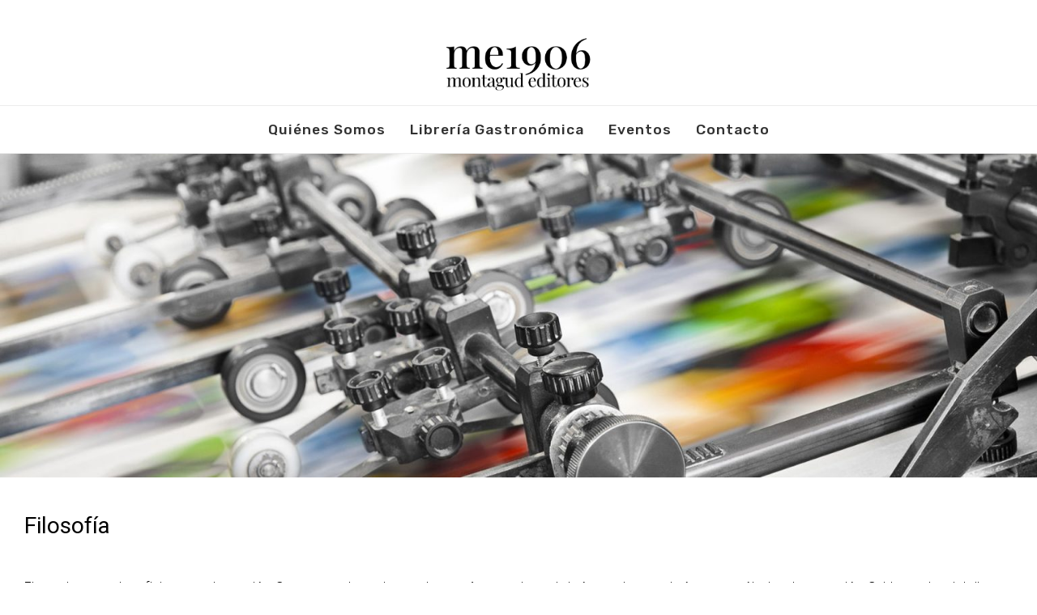

--- FILE ---
content_type: text/html; charset=UTF-8
request_url: https://www.montagud.com/filosofia/
body_size: 26364
content:
<!DOCTYPE html>
<html lang="es">
<head>
	<meta charset="UTF-8">
	<meta http-equiv="X-UA-Compatible" content="IE=edge">
	<meta name="viewport" content="width=device-width, initial-scale=1">
	<link rel="profile" href="http://gmpg.org/xfn/11" />
			<link rel="shortcut icon" href="https://www.montagud.com/wp-content/uploads/2024/07/Blanco_ME1906_corto-1.jpg" type="image/x-icon" />
		<link rel="apple-touch-icon" sizes="180x180" href="https://www.montagud.com/wp-content/uploads/2024/07/Blanco_ME1906_corto-1.jpg">
		<link rel="alternate" type="application/rss+xml" title="Montagud RSS Feed" href="https://www.montagud.com/feed/" />
	<link rel="alternate" type="application/atom+xml" title="Montagud Atom Feed" href="https://www.montagud.com/feed/atom/" />
	<link rel="pingback" href="https://www.montagud.com/xmlrpc.php" />
	<!--[if lt IE 9]>
	<script src="https://www.montagud.com/wp-content/themes/soledad/js/html5.js"></script>
	<![endif]-->
	<title>Filosofía &#8211; Montagud</title>
<meta name='robots' content='max-image-preview:large' />
	<style>img:is([sizes="auto" i], [sizes^="auto," i]) { contain-intrinsic-size: 3000px 1500px }</style>
	<link rel='dns-prefetch' href='//www.montagud.com' />
<link rel='dns-prefetch' href='//fonts.googleapis.com' />
<link rel="alternate" type="application/rss+xml" title="Montagud &raquo; Feed" href="https://www.montagud.com/feed/" />
<link rel="alternate" type="application/rss+xml" title="Montagud &raquo; Feed de los comentarios" href="https://www.montagud.com/comments/feed/" />
<script type="text/javascript">
/* <![CDATA[ */
window._wpemojiSettings = {"baseUrl":"https:\/\/s.w.org\/images\/core\/emoji\/16.0.1\/72x72\/","ext":".png","svgUrl":"https:\/\/s.w.org\/images\/core\/emoji\/16.0.1\/svg\/","svgExt":".svg","source":{"concatemoji":"https:\/\/www.montagud.com\/wp-includes\/js\/wp-emoji-release.min.js?ver=6.8.3"}};
/*! This file is auto-generated */
!function(s,n){var o,i,e;function c(e){try{var t={supportTests:e,timestamp:(new Date).valueOf()};sessionStorage.setItem(o,JSON.stringify(t))}catch(e){}}function p(e,t,n){e.clearRect(0,0,e.canvas.width,e.canvas.height),e.fillText(t,0,0);var t=new Uint32Array(e.getImageData(0,0,e.canvas.width,e.canvas.height).data),a=(e.clearRect(0,0,e.canvas.width,e.canvas.height),e.fillText(n,0,0),new Uint32Array(e.getImageData(0,0,e.canvas.width,e.canvas.height).data));return t.every(function(e,t){return e===a[t]})}function u(e,t){e.clearRect(0,0,e.canvas.width,e.canvas.height),e.fillText(t,0,0);for(var n=e.getImageData(16,16,1,1),a=0;a<n.data.length;a++)if(0!==n.data[a])return!1;return!0}function f(e,t,n,a){switch(t){case"flag":return n(e,"\ud83c\udff3\ufe0f\u200d\u26a7\ufe0f","\ud83c\udff3\ufe0f\u200b\u26a7\ufe0f")?!1:!n(e,"\ud83c\udde8\ud83c\uddf6","\ud83c\udde8\u200b\ud83c\uddf6")&&!n(e,"\ud83c\udff4\udb40\udc67\udb40\udc62\udb40\udc65\udb40\udc6e\udb40\udc67\udb40\udc7f","\ud83c\udff4\u200b\udb40\udc67\u200b\udb40\udc62\u200b\udb40\udc65\u200b\udb40\udc6e\u200b\udb40\udc67\u200b\udb40\udc7f");case"emoji":return!a(e,"\ud83e\udedf")}return!1}function g(e,t,n,a){var r="undefined"!=typeof WorkerGlobalScope&&self instanceof WorkerGlobalScope?new OffscreenCanvas(300,150):s.createElement("canvas"),o=r.getContext("2d",{willReadFrequently:!0}),i=(o.textBaseline="top",o.font="600 32px Arial",{});return e.forEach(function(e){i[e]=t(o,e,n,a)}),i}function t(e){var t=s.createElement("script");t.src=e,t.defer=!0,s.head.appendChild(t)}"undefined"!=typeof Promise&&(o="wpEmojiSettingsSupports",i=["flag","emoji"],n.supports={everything:!0,everythingExceptFlag:!0},e=new Promise(function(e){s.addEventListener("DOMContentLoaded",e,{once:!0})}),new Promise(function(t){var n=function(){try{var e=JSON.parse(sessionStorage.getItem(o));if("object"==typeof e&&"number"==typeof e.timestamp&&(new Date).valueOf()<e.timestamp+604800&&"object"==typeof e.supportTests)return e.supportTests}catch(e){}return null}();if(!n){if("undefined"!=typeof Worker&&"undefined"!=typeof OffscreenCanvas&&"undefined"!=typeof URL&&URL.createObjectURL&&"undefined"!=typeof Blob)try{var e="postMessage("+g.toString()+"("+[JSON.stringify(i),f.toString(),p.toString(),u.toString()].join(",")+"));",a=new Blob([e],{type:"text/javascript"}),r=new Worker(URL.createObjectURL(a),{name:"wpTestEmojiSupports"});return void(r.onmessage=function(e){c(n=e.data),r.terminate(),t(n)})}catch(e){}c(n=g(i,f,p,u))}t(n)}).then(function(e){for(var t in e)n.supports[t]=e[t],n.supports.everything=n.supports.everything&&n.supports[t],"flag"!==t&&(n.supports.everythingExceptFlag=n.supports.everythingExceptFlag&&n.supports[t]);n.supports.everythingExceptFlag=n.supports.everythingExceptFlag&&!n.supports.flag,n.DOMReady=!1,n.readyCallback=function(){n.DOMReady=!0}}).then(function(){return e}).then(function(){var e;n.supports.everything||(n.readyCallback(),(e=n.source||{}).concatemoji?t(e.concatemoji):e.wpemoji&&e.twemoji&&(t(e.twemoji),t(e.wpemoji)))}))}((window,document),window._wpemojiSettings);
/* ]]> */
</script>
<link rel='stylesheet' id='sb_instagram_styles-css' href='https://www.montagud.com/wp-content/plugins/instagram-feed/css/sb-instagram-2-2.min.css?ver=2.4.1' type='text/css' media='all' />
<style id='wp-emoji-styles-inline-css' type='text/css'>

	img.wp-smiley, img.emoji {
		display: inline !important;
		border: none !important;
		box-shadow: none !important;
		height: 1em !important;
		width: 1em !important;
		margin: 0 0.07em !important;
		vertical-align: -0.1em !important;
		background: none !important;
		padding: 0 !important;
	}
</style>
<link rel='stylesheet' id='wp-block-library-css' href='https://www.montagud.com/wp-includes/css/dist/block-library/style.min.css?ver=6.8.3' type='text/css' media='all' />
<style id='wp-block-library-theme-inline-css' type='text/css'>
.wp-block-audio :where(figcaption){color:#555;font-size:13px;text-align:center}.is-dark-theme .wp-block-audio :where(figcaption){color:#ffffffa6}.wp-block-audio{margin:0 0 1em}.wp-block-code{border:1px solid #ccc;border-radius:4px;font-family:Menlo,Consolas,monaco,monospace;padding:.8em 1em}.wp-block-embed :where(figcaption){color:#555;font-size:13px;text-align:center}.is-dark-theme .wp-block-embed :where(figcaption){color:#ffffffa6}.wp-block-embed{margin:0 0 1em}.blocks-gallery-caption{color:#555;font-size:13px;text-align:center}.is-dark-theme .blocks-gallery-caption{color:#ffffffa6}:root :where(.wp-block-image figcaption){color:#555;font-size:13px;text-align:center}.is-dark-theme :root :where(.wp-block-image figcaption){color:#ffffffa6}.wp-block-image{margin:0 0 1em}.wp-block-pullquote{border-bottom:4px solid;border-top:4px solid;color:currentColor;margin-bottom:1.75em}.wp-block-pullquote cite,.wp-block-pullquote footer,.wp-block-pullquote__citation{color:currentColor;font-size:.8125em;font-style:normal;text-transform:uppercase}.wp-block-quote{border-left:.25em solid;margin:0 0 1.75em;padding-left:1em}.wp-block-quote cite,.wp-block-quote footer{color:currentColor;font-size:.8125em;font-style:normal;position:relative}.wp-block-quote:where(.has-text-align-right){border-left:none;border-right:.25em solid;padding-left:0;padding-right:1em}.wp-block-quote:where(.has-text-align-center){border:none;padding-left:0}.wp-block-quote.is-large,.wp-block-quote.is-style-large,.wp-block-quote:where(.is-style-plain){border:none}.wp-block-search .wp-block-search__label{font-weight:700}.wp-block-search__button{border:1px solid #ccc;padding:.375em .625em}:where(.wp-block-group.has-background){padding:1.25em 2.375em}.wp-block-separator.has-css-opacity{opacity:.4}.wp-block-separator{border:none;border-bottom:2px solid;margin-left:auto;margin-right:auto}.wp-block-separator.has-alpha-channel-opacity{opacity:1}.wp-block-separator:not(.is-style-wide):not(.is-style-dots){width:100px}.wp-block-separator.has-background:not(.is-style-dots){border-bottom:none;height:1px}.wp-block-separator.has-background:not(.is-style-wide):not(.is-style-dots){height:2px}.wp-block-table{margin:0 0 1em}.wp-block-table td,.wp-block-table th{word-break:normal}.wp-block-table :where(figcaption){color:#555;font-size:13px;text-align:center}.is-dark-theme .wp-block-table :where(figcaption){color:#ffffffa6}.wp-block-video :where(figcaption){color:#555;font-size:13px;text-align:center}.is-dark-theme .wp-block-video :where(figcaption){color:#ffffffa6}.wp-block-video{margin:0 0 1em}:root :where(.wp-block-template-part.has-background){margin-bottom:0;margin-top:0;padding:1.25em 2.375em}
</style>
<style id='classic-theme-styles-inline-css' type='text/css'>
/*! This file is auto-generated */
.wp-block-button__link{color:#fff;background-color:#32373c;border-radius:9999px;box-shadow:none;text-decoration:none;padding:calc(.667em + 2px) calc(1.333em + 2px);font-size:1.125em}.wp-block-file__button{background:#32373c;color:#fff;text-decoration:none}
</style>
<style id='global-styles-inline-css' type='text/css'>
:root{--wp--preset--aspect-ratio--square: 1;--wp--preset--aspect-ratio--4-3: 4/3;--wp--preset--aspect-ratio--3-4: 3/4;--wp--preset--aspect-ratio--3-2: 3/2;--wp--preset--aspect-ratio--2-3: 2/3;--wp--preset--aspect-ratio--16-9: 16/9;--wp--preset--aspect-ratio--9-16: 9/16;--wp--preset--color--black: #000000;--wp--preset--color--cyan-bluish-gray: #abb8c3;--wp--preset--color--white: #ffffff;--wp--preset--color--pale-pink: #f78da7;--wp--preset--color--vivid-red: #cf2e2e;--wp--preset--color--luminous-vivid-orange: #ff6900;--wp--preset--color--luminous-vivid-amber: #fcb900;--wp--preset--color--light-green-cyan: #7bdcb5;--wp--preset--color--vivid-green-cyan: #00d084;--wp--preset--color--pale-cyan-blue: #8ed1fc;--wp--preset--color--vivid-cyan-blue: #0693e3;--wp--preset--color--vivid-purple: #9b51e0;--wp--preset--gradient--vivid-cyan-blue-to-vivid-purple: linear-gradient(135deg,rgba(6,147,227,1) 0%,rgb(155,81,224) 100%);--wp--preset--gradient--light-green-cyan-to-vivid-green-cyan: linear-gradient(135deg,rgb(122,220,180) 0%,rgb(0,208,130) 100%);--wp--preset--gradient--luminous-vivid-amber-to-luminous-vivid-orange: linear-gradient(135deg,rgba(252,185,0,1) 0%,rgba(255,105,0,1) 100%);--wp--preset--gradient--luminous-vivid-orange-to-vivid-red: linear-gradient(135deg,rgba(255,105,0,1) 0%,rgb(207,46,46) 100%);--wp--preset--gradient--very-light-gray-to-cyan-bluish-gray: linear-gradient(135deg,rgb(238,238,238) 0%,rgb(169,184,195) 100%);--wp--preset--gradient--cool-to-warm-spectrum: linear-gradient(135deg,rgb(74,234,220) 0%,rgb(151,120,209) 20%,rgb(207,42,186) 40%,rgb(238,44,130) 60%,rgb(251,105,98) 80%,rgb(254,248,76) 100%);--wp--preset--gradient--blush-light-purple: linear-gradient(135deg,rgb(255,206,236) 0%,rgb(152,150,240) 100%);--wp--preset--gradient--blush-bordeaux: linear-gradient(135deg,rgb(254,205,165) 0%,rgb(254,45,45) 50%,rgb(107,0,62) 100%);--wp--preset--gradient--luminous-dusk: linear-gradient(135deg,rgb(255,203,112) 0%,rgb(199,81,192) 50%,rgb(65,88,208) 100%);--wp--preset--gradient--pale-ocean: linear-gradient(135deg,rgb(255,245,203) 0%,rgb(182,227,212) 50%,rgb(51,167,181) 100%);--wp--preset--gradient--electric-grass: linear-gradient(135deg,rgb(202,248,128) 0%,rgb(113,206,126) 100%);--wp--preset--gradient--midnight: linear-gradient(135deg,rgb(2,3,129) 0%,rgb(40,116,252) 100%);--wp--preset--font-size--small: 12px;--wp--preset--font-size--medium: 20px;--wp--preset--font-size--large: 32px;--wp--preset--font-size--x-large: 42px;--wp--preset--font-size--normal: 14px;--wp--preset--font-size--huge: 42px;--wp--preset--spacing--20: 0.44rem;--wp--preset--spacing--30: 0.67rem;--wp--preset--spacing--40: 1rem;--wp--preset--spacing--50: 1.5rem;--wp--preset--spacing--60: 2.25rem;--wp--preset--spacing--70: 3.38rem;--wp--preset--spacing--80: 5.06rem;--wp--preset--shadow--natural: 6px 6px 9px rgba(0, 0, 0, 0.2);--wp--preset--shadow--deep: 12px 12px 50px rgba(0, 0, 0, 0.4);--wp--preset--shadow--sharp: 6px 6px 0px rgba(0, 0, 0, 0.2);--wp--preset--shadow--outlined: 6px 6px 0px -3px rgba(255, 255, 255, 1), 6px 6px rgba(0, 0, 0, 1);--wp--preset--shadow--crisp: 6px 6px 0px rgba(0, 0, 0, 1);}:where(.is-layout-flex){gap: 0.5em;}:where(.is-layout-grid){gap: 0.5em;}body .is-layout-flex{display: flex;}.is-layout-flex{flex-wrap: wrap;align-items: center;}.is-layout-flex > :is(*, div){margin: 0;}body .is-layout-grid{display: grid;}.is-layout-grid > :is(*, div){margin: 0;}:where(.wp-block-columns.is-layout-flex){gap: 2em;}:where(.wp-block-columns.is-layout-grid){gap: 2em;}:where(.wp-block-post-template.is-layout-flex){gap: 1.25em;}:where(.wp-block-post-template.is-layout-grid){gap: 1.25em;}.has-black-color{color: var(--wp--preset--color--black) !important;}.has-cyan-bluish-gray-color{color: var(--wp--preset--color--cyan-bluish-gray) !important;}.has-white-color{color: var(--wp--preset--color--white) !important;}.has-pale-pink-color{color: var(--wp--preset--color--pale-pink) !important;}.has-vivid-red-color{color: var(--wp--preset--color--vivid-red) !important;}.has-luminous-vivid-orange-color{color: var(--wp--preset--color--luminous-vivid-orange) !important;}.has-luminous-vivid-amber-color{color: var(--wp--preset--color--luminous-vivid-amber) !important;}.has-light-green-cyan-color{color: var(--wp--preset--color--light-green-cyan) !important;}.has-vivid-green-cyan-color{color: var(--wp--preset--color--vivid-green-cyan) !important;}.has-pale-cyan-blue-color{color: var(--wp--preset--color--pale-cyan-blue) !important;}.has-vivid-cyan-blue-color{color: var(--wp--preset--color--vivid-cyan-blue) !important;}.has-vivid-purple-color{color: var(--wp--preset--color--vivid-purple) !important;}.has-black-background-color{background-color: var(--wp--preset--color--black) !important;}.has-cyan-bluish-gray-background-color{background-color: var(--wp--preset--color--cyan-bluish-gray) !important;}.has-white-background-color{background-color: var(--wp--preset--color--white) !important;}.has-pale-pink-background-color{background-color: var(--wp--preset--color--pale-pink) !important;}.has-vivid-red-background-color{background-color: var(--wp--preset--color--vivid-red) !important;}.has-luminous-vivid-orange-background-color{background-color: var(--wp--preset--color--luminous-vivid-orange) !important;}.has-luminous-vivid-amber-background-color{background-color: var(--wp--preset--color--luminous-vivid-amber) !important;}.has-light-green-cyan-background-color{background-color: var(--wp--preset--color--light-green-cyan) !important;}.has-vivid-green-cyan-background-color{background-color: var(--wp--preset--color--vivid-green-cyan) !important;}.has-pale-cyan-blue-background-color{background-color: var(--wp--preset--color--pale-cyan-blue) !important;}.has-vivid-cyan-blue-background-color{background-color: var(--wp--preset--color--vivid-cyan-blue) !important;}.has-vivid-purple-background-color{background-color: var(--wp--preset--color--vivid-purple) !important;}.has-black-border-color{border-color: var(--wp--preset--color--black) !important;}.has-cyan-bluish-gray-border-color{border-color: var(--wp--preset--color--cyan-bluish-gray) !important;}.has-white-border-color{border-color: var(--wp--preset--color--white) !important;}.has-pale-pink-border-color{border-color: var(--wp--preset--color--pale-pink) !important;}.has-vivid-red-border-color{border-color: var(--wp--preset--color--vivid-red) !important;}.has-luminous-vivid-orange-border-color{border-color: var(--wp--preset--color--luminous-vivid-orange) !important;}.has-luminous-vivid-amber-border-color{border-color: var(--wp--preset--color--luminous-vivid-amber) !important;}.has-light-green-cyan-border-color{border-color: var(--wp--preset--color--light-green-cyan) !important;}.has-vivid-green-cyan-border-color{border-color: var(--wp--preset--color--vivid-green-cyan) !important;}.has-pale-cyan-blue-border-color{border-color: var(--wp--preset--color--pale-cyan-blue) !important;}.has-vivid-cyan-blue-border-color{border-color: var(--wp--preset--color--vivid-cyan-blue) !important;}.has-vivid-purple-border-color{border-color: var(--wp--preset--color--vivid-purple) !important;}.has-vivid-cyan-blue-to-vivid-purple-gradient-background{background: var(--wp--preset--gradient--vivid-cyan-blue-to-vivid-purple) !important;}.has-light-green-cyan-to-vivid-green-cyan-gradient-background{background: var(--wp--preset--gradient--light-green-cyan-to-vivid-green-cyan) !important;}.has-luminous-vivid-amber-to-luminous-vivid-orange-gradient-background{background: var(--wp--preset--gradient--luminous-vivid-amber-to-luminous-vivid-orange) !important;}.has-luminous-vivid-orange-to-vivid-red-gradient-background{background: var(--wp--preset--gradient--luminous-vivid-orange-to-vivid-red) !important;}.has-very-light-gray-to-cyan-bluish-gray-gradient-background{background: var(--wp--preset--gradient--very-light-gray-to-cyan-bluish-gray) !important;}.has-cool-to-warm-spectrum-gradient-background{background: var(--wp--preset--gradient--cool-to-warm-spectrum) !important;}.has-blush-light-purple-gradient-background{background: var(--wp--preset--gradient--blush-light-purple) !important;}.has-blush-bordeaux-gradient-background{background: var(--wp--preset--gradient--blush-bordeaux) !important;}.has-luminous-dusk-gradient-background{background: var(--wp--preset--gradient--luminous-dusk) !important;}.has-pale-ocean-gradient-background{background: var(--wp--preset--gradient--pale-ocean) !important;}.has-electric-grass-gradient-background{background: var(--wp--preset--gradient--electric-grass) !important;}.has-midnight-gradient-background{background: var(--wp--preset--gradient--midnight) !important;}.has-small-font-size{font-size: var(--wp--preset--font-size--small) !important;}.has-medium-font-size{font-size: var(--wp--preset--font-size--medium) !important;}.has-large-font-size{font-size: var(--wp--preset--font-size--large) !important;}.has-x-large-font-size{font-size: var(--wp--preset--font-size--x-large) !important;}
:where(.wp-block-post-template.is-layout-flex){gap: 1.25em;}:where(.wp-block-post-template.is-layout-grid){gap: 1.25em;}
:where(.wp-block-columns.is-layout-flex){gap: 2em;}:where(.wp-block-columns.is-layout-grid){gap: 2em;}
:root :where(.wp-block-pullquote){font-size: 1.5em;line-height: 1.6;}
</style>
<link rel='stylesheet' id='contact-form-7-css' href='https://www.montagud.com/wp-content/plugins/contact-form-7/includes/css/styles.css?ver=5.1.8' type='text/css' media='all' />
<link rel='stylesheet' id='penci-oswald-css' href='//fonts.googleapis.com/css?family=Oswald%3A400&#038;ver=6.8.3' type='text/css' media='all' />
<link rel='stylesheet' id='penci-fonts-css' href='//fonts.googleapis.com/css?family=Playfair+Display+SC%3A300%2C300italic%2C400%2C400italic%2C500%2C500italic%2C700%2C700italic%2C800%2C800italic%7CMontserrat%3A300%2C300italic%2C400%2C400italic%2C500%2C500italic%2C700%2C700italic%2C800%2C800italic%7CRubik%3A300%2C300italic%2C400%2C400italic%2C500%2C500italic%2C700%2C700italic%2C800%2C800italic%7CPlayfair+Display%3A300%2C300italic%2C400%2C400italic%2C500%2C500italic%2C700%2C700italic%2C800%2C800italic%26subset%3Dlatin%2Ccyrillic%2Ccyrillic-ext%2Cgreek%2Cgreek-ext%2Clatin-ext&#038;ver=1.0' type='text/css' media='all' />
<link rel='stylesheet' id='penci_style-css' href='https://www.montagud.com/wp-content/themes/soledad/style.css?ver=7.3.2' type='text/css' media='all' />
<link rel='stylesheet' id='elementor-icons-css' href='https://www.montagud.com/wp-content/plugins/elementor/assets/lib/eicons/css/elementor-icons.min.css?ver=5.6.2' type='text/css' media='all' />
<link rel='stylesheet' id='elementor-animations-css' href='https://www.montagud.com/wp-content/plugins/elementor/assets/lib/animations/animations.min.css?ver=2.9.8' type='text/css' media='all' />
<link rel='stylesheet' id='elementor-frontend-css' href='https://www.montagud.com/wp-content/plugins/elementor/assets/css/frontend.min.css?ver=2.9.8' type='text/css' media='all' />
<link rel='stylesheet' id='lae-animate-styles-css' href='https://www.montagud.com/wp-content/plugins/addons-for-elementor/assets/css/animate.css?ver=2.9.9' type='text/css' media='all' />
<link rel='stylesheet' id='lae-sliders-styles-css' href='https://www.montagud.com/wp-content/plugins/addons-for-elementor/assets/css/sliders.css?ver=2.9.9' type='text/css' media='all' />
<link rel='stylesheet' id='lae-icomoon-styles-css' href='https://www.montagud.com/wp-content/plugins/addons-for-elementor/assets/css/icomoon.css?ver=2.9.9' type='text/css' media='all' />
<link rel='stylesheet' id='lae-frontend-styles-css' href='https://www.montagud.com/wp-content/plugins/addons-for-elementor/assets/css/lae-frontend.css?ver=2.9.9' type='text/css' media='all' />
<link rel='stylesheet' id='lae-widgets-styles-css' href='https://www.montagud.com/wp-content/plugins/addons-for-elementor/assets/css/lae-widgets.css?ver=2.9.9' type='text/css' media='all' />
<link rel='stylesheet' id='elementor-global-css' href='https://www.montagud.com/wp-content/uploads/elementor/css/global.css?ver=1587724534' type='text/css' media='all' />
<link rel='stylesheet' id='elementor-post-302-css' href='https://www.montagud.com/wp-content/uploads/elementor/css/post-302.css?ver=1587724420' type='text/css' media='all' />
<link rel='stylesheet' id='elementor-post-465-css' href='https://www.montagud.com/wp-content/uploads/elementor/css/post-465.css?ver=1589441654' type='text/css' media='all' />
<link rel='stylesheet' id='google-fonts-1-css' href='https://fonts.googleapis.com/css?family=Roboto%3A100%2C100italic%2C200%2C200italic%2C300%2C300italic%2C400%2C400italic%2C500%2C500italic%2C600%2C600italic%2C700%2C700italic%2C800%2C800italic%2C900%2C900italic%7CRoboto+Slab%3A100%2C100italic%2C200%2C200italic%2C300%2C300italic%2C400%2C400italic%2C500%2C500italic%2C600%2C600italic%2C700%2C700italic%2C800%2C800italic%2C900%2C900italic%7CRubik%3A100%2C100italic%2C200%2C200italic%2C300%2C300italic%2C400%2C400italic%2C500%2C500italic%2C600%2C600italic%2C700%2C700italic%2C800%2C800italic%2C900%2C900italic&#038;ver=6.8.3' type='text/css' media='all' />
<script type="text/javascript" src="https://www.montagud.com/wp-includes/js/jquery/jquery.min.js?ver=3.7.1" id="jquery-core-js"></script>
<script type="text/javascript" src="https://www.montagud.com/wp-includes/js/jquery/jquery-migrate.min.js?ver=3.4.1" id="jquery-migrate-js"></script>
<link rel="https://api.w.org/" href="https://www.montagud.com/wp-json/" /><link rel="alternate" title="JSON" type="application/json" href="https://www.montagud.com/wp-json/wp/v2/pages/465" /><link rel="EditURI" type="application/rsd+xml" title="RSD" href="https://www.montagud.com/xmlrpc.php?rsd" />
<meta name="generator" content="WordPress 6.8.3" />
<link rel="canonical" href="https://www.montagud.com/filosofia/" />
<link rel='shortlink' href='https://www.montagud.com/?p=465' />
<link rel="alternate" title="oEmbed (JSON)" type="application/json+oembed" href="https://www.montagud.com/wp-json/oembed/1.0/embed?url=https%3A%2F%2Fwww.montagud.com%2Ffilosofia%2F" />
<link rel="alternate" title="oEmbed (XML)" type="text/xml+oembed" href="https://www.montagud.com/wp-json/oembed/1.0/embed?url=https%3A%2F%2Fwww.montagud.com%2Ffilosofia%2F&#038;format=xml" />
        <script type="text/javascript">
            (function () {
                window.lae_fs = {can_use_premium_code: false};
            })();
        </script>
        
		<!-- GA Google Analytics @ https://m0n.co/ga -->
		<script>
			(function(i,s,o,g,r,a,m){i['GoogleAnalyticsObject']=r;i[r]=i[r]||function(){
			(i[r].q=i[r].q||[]).push(arguments)},i[r].l=1*new Date();a=s.createElement(o),
			m=s.getElementsByTagName(o)[0];a.async=1;a.src=g;m.parentNode.insertBefore(a,m)
			})(window,document,'script','https://www.google-analytics.com/analytics.js','ga');
			ga('create', 'UA-183950753-1', 'auto');
			ga('send', 'pageview');
		</script>

		<style type="text/css">
																													</style>
	<style type="text/css">
																											</style>
<script>var portfolioDataJs = portfolioDataJs || [];</script><style type="text/css">		#main .bbp-login-form .bbp-submit-wrapper button[type="submit"],
		h1, h2, h3, h4, h5, h6, h2.penci-heading-video, #navigation .menu li a, .penci-photo-2-effect figcaption h2, .headline-title, a.penci-topbar-post-title, #sidebar-nav .menu li a, .penci-slider .pencislider-container .pencislider-content .pencislider-title, .penci-slider
		.pencislider-container .pencislider-content .pencislider-button,
		.author-quote span, .penci-more-link a.more-link, .penci-post-share-box .dt-share, .post-share a .dt-share, .author-content h5, .post-pagination h5, .post-box-title, .penci-countdown .countdown-amount, .penci-countdown .countdown-period, .penci-pagination a, .penci-pagination .disable-url, ul.footer-socials li a span,
		.penci-button,.widget input[type="submit"],.penci-user-logged-in .penci-user-action-links a, .widget button[type="submit"], .penci-sidebar-content .widget-title, #respond h3.comment-reply-title span, .widget-social.show-text a span, .footer-widget-wrapper .widget .widget-title,.penci-user-logged-in .penci-user-action-links a,
		.container.penci-breadcrumb span, .container.penci-breadcrumb span a, .penci-container-inside.penci-breadcrumb span, .penci-container-inside.penci-breadcrumb span a, .container.penci-breadcrumb span, .container.penci-breadcrumb span a, .error-404 .go-back-home a, .post-entry .penci-portfolio-filter ul li a, .penci-portfolio-filter ul li a, .portfolio-overlay-content .portfolio-short .portfolio-title a, .home-featured-cat-content .magcat-detail h3 a, .post-entry blockquote cite,
		.post-entry blockquote .author, .tags-share-box.hide-tags.page-share .share-title, .widget ul.side-newsfeed li .side-item .side-item-text h4 a, .thecomment .comment-text span.author, .thecomment .comment-text span.author a, .post-comments span.reply a, #respond h3, #respond label, .wpcf7 label, #respond #submit,
		div.wpforms-container .wpforms-form.wpforms-form .wpforms-field-label,div.wpforms-container .wpforms-form.wpforms-form input[type=submit], div.wpforms-container .wpforms-form.wpforms-form button[type=submit], div.wpforms-container .wpforms-form.wpforms-form .wpforms-page-button,
		.wpcf7 input[type="submit"], .widget_wysija input[type="submit"], .archive-box span,
		.archive-box h1, .gallery .gallery-caption, .contact-form input[type=submit], ul.penci-topbar-menu > li a, div.penci-topbar-menu > ul > li a, .featured-style-29 .penci-featured-slider-button a, .pencislider-container .pencislider-content .pencislider-title, .pencislider-container
		.pencislider-content .pencislider-button, ul.homepage-featured-boxes .penci-fea-in.boxes-style-3 h4 span span, .pencislider-container .pencislider-content .pencislider-button, .woocommerce div.product .woocommerce-tabs .panel #respond .comment-reply-title, .penci-recipe-index-wrap .penci-index-more-link a, .penci-menu-hbg .menu li a, #sidebar-nav .menu li a, .penci-readmore-btn.penci-btn-make-button a,
		.bos_searchbox_widget_class #flexi_searchbox h1, .bos_searchbox_widget_class #flexi_searchbox h2, .bos_searchbox_widget_class #flexi_searchbox h3, .bos_searchbox_widget_class #flexi_searchbox h4,
		.bos_searchbox_widget_class #flexi_searchbox #b_searchboxInc .b_submitButton_wrapper .b_submitButton:hover, .bos_searchbox_widget_class #flexi_searchbox #b_searchboxInc .b_submitButton_wrapper .b_submitButton,
		.penci-featured-cat-seemore.penci-btn-make-button a, .penci-menu-hbg-inner .penci-hbg_sitetitle { font-family: 'Rubik', sans-serif; font-weight: normal; }
		.featured-style-29 .penci-featured-slider-button a, #bbpress-forums #bbp-search-form .button{ font-weight: bold; }
					#main #bbpress-forums .bbp-login-form fieldset.bbp-form select, #main #bbpress-forums .bbp-login-form .bbp-form input[type="password"], #main #bbpress-forums .bbp-login-form .bbp-form input[type="text"],
		body, textarea, #respond textarea, .widget input[type="text"], .widget input[type="email"], .widget input[type="date"], .widget input[type="number"], .wpcf7 textarea, .mc4wp-form input, #respond input,
		div.wpforms-container .wpforms-form.wpforms-form input[type=date], div.wpforms-container .wpforms-form.wpforms-form input[type=datetime], div.wpforms-container .wpforms-form.wpforms-form input[type=datetime-local], div.wpforms-container .wpforms-form.wpforms-form input[type=email], div.wpforms-container .wpforms-form.wpforms-form input[type=month], div.wpforms-container .wpforms-form.wpforms-form input[type=number], div.wpforms-container .wpforms-form.wpforms-form input[type=password], div.wpforms-container .wpforms-form.wpforms-form input[type=range], div.wpforms-container .wpforms-form.wpforms-form input[type=search], div.wpforms-container .wpforms-form.wpforms-form input[type=tel], div.wpforms-container .wpforms-form.wpforms-form input[type=text], div.wpforms-container .wpforms-form.wpforms-form input[type=time], div.wpforms-container .wpforms-form.wpforms-form input[type=url], div.wpforms-container .wpforms-form.wpforms-form input[type=week], div.wpforms-container .wpforms-form.wpforms-form select, div.wpforms-container .wpforms-form.wpforms-form textarea,
		.wpcf7 input, #searchform input.search-input, ul.homepage-featured-boxes .penci-fea-in
		h4, .widget.widget_categories ul li span.category-item-count, .about-widget .about-me-heading, .widget ul.side-newsfeed li .side-item .side-item-text .side-item-meta { font-family: 'Rubik', sans-serif; }
		p { line-height: 1.8; }
					.header-slogan .header-slogan-text{ font-family: 'Playfair Display', serif;  }
				#navigation .menu li a, .penci-menu-hbg .menu li a, #sidebar-nav .menu li a { font-family: 'Rubik', sans-serif; font-weight: normal; }
		.penci-hide-tagupdated{ display: none !important; }
							h1, h2, h3, h4, h5, h6, #sidebar-nav .menu li a, #navigation .menu li a, a.penci-topbar-post-title, .penci-slider .pencislider-container .pencislider-content .pencislider-title, .penci-slider .pencislider-container .pencislider-content .pencislider-button,
		.headline-title, .author-quote span, .penci-more-link a.more-link, .author-content h5, .post-pagination h5, .post-box-title, .penci-countdown .countdown-amount, .penci-countdown .countdown-period, .penci-pagination a, .penci-pagination .disable-url, ul.footer-socials li a span,
		.penci-sidebar-content .widget-title, #respond h3.comment-reply-title span, .widget-social.show-text a span, .footer-widget-wrapper .widget .widget-title, .error-404 .go-back-home a, .home-featured-cat-content .magcat-detail h3 a, .post-entry blockquote cite, .pencislider-container .pencislider-content .pencislider-title, .pencislider-container
		.pencislider-content .pencislider-button, .post-entry blockquote .author, .tags-share-box.hide-tags.page-share .share-title, .widget ul.side-newsfeed li .side-item .side-item-text h4 a, .thecomment .comment-text span.author, .thecomment .comment-text span.author a, #respond h3, #respond label, .wpcf7 label,
		div.wpforms-container .wpforms-form.wpforms-form .wpforms-field-label,div.wpforms-container .wpforms-form.wpforms-form input[type=submit], div.wpforms-container .wpforms-form.wpforms-form button[type=submit], div.wpforms-container .wpforms-form.wpforms-form .wpforms-page-button,
		#respond #submit, .wpcf7 input[type="submit"], .widget_wysija input[type="submit"], .archive-box span,
		.archive-box h1, .gallery .gallery-caption, .widget input[type="submit"],.penci-button, #main .bbp-login-form .bbp-submit-wrapper button[type="submit"], .widget button[type="submit"], .contact-form input[type=submit], ul.penci-topbar-menu > li a, div.penci-topbar-menu > ul > li a, .penci-recipe-index-wrap .penci-index-more-link a, #bbpress-forums #bbp-search-form .button, .penci-menu-hbg .menu li a, #sidebar-nav .menu li a, .penci-readmore-btn.penci-btn-make-button a, .penci-featured-cat-seemore.penci-btn-make-button a, .penci-menu-hbg-inner .penci-hbg_sitetitle { font-weight: 600; }
						.featured-area .penci-image-holder, .featured-area .penci-slider4-overlay, .featured-area .penci-slide-overlay .overlay-link, .featured-style-29 .featured-slider-overlay, .penci-slider38-overlay{ border-radius: ; -webkit-border-radius: ; }
		.penci-featured-content-right:before{ border-top-right-radius: ; border-bottom-right-radius: ; }
		.penci-flat-overlay .penci-slide-overlay .penci-mag-featured-content:before{ border-bottom-left-radius: ; border-bottom-right-radius: ; }
				.container-single .post-image{ border-radius: ; -webkit-border-radius: ; }
				.penci-mega-thumbnail .penci-image-holder{ border-radius: ; -webkit-border-radius: ; }
				#navigation .menu li a, .penci-menu-hbg .menu li a, #sidebar-nav .menu li a { font-weight: lighter; }
									#header .inner-header .container { padding:15px 0; }
	
			#logo a { max-width:207px; }
		@media only screen and (max-width: 960px) and (min-width: 768px){ #logo img{ max-width: 100%; } }
					.penci-page-container-smaller { max-width:900px; }
							
			.penci-menuhbg-toggle:hover .lines-button:after, .penci-menuhbg-toggle:hover .penci-lines:before, .penci-menuhbg-toggle:hover .penci-lines:after,.tags-share-box.tags-share-box-s2 .post-share-plike{ background: #000000; }
		a, .post-entry .penci-portfolio-filter ul li a:hover, .penci-portfolio-filter ul li a:hover, .penci-portfolio-filter ul li.active a, .post-entry .penci-portfolio-filter ul li.active a, .penci-countdown .countdown-amount, .archive-box h1, .post-entry a, .container.penci-breadcrumb span a:hover, .post-entry blockquote:before, .post-entry blockquote cite, .post-entry blockquote .author, .wpb_text_column blockquote:before, .wpb_text_column blockquote cite, .wpb_text_column blockquote .author, .penci-pagination a:hover, ul.penci-topbar-menu > li a:hover, div.penci-topbar-menu > ul > li a:hover, .penci-recipe-heading a.penci-recipe-print, .main-nav-social a:hover, .widget-social .remove-circle a:hover i, .penci-recipe-index .cat > a.penci-cat-name, #bbpress-forums li.bbp-body ul.forum li.bbp-forum-info a:hover, #bbpress-forums li.bbp-body ul.topic li.bbp-topic-title a:hover, #bbpress-forums li.bbp-body ul.forum li.bbp-forum-info .bbp-forum-content a, #bbpress-forums li.bbp-body ul.topic p.bbp-topic-meta a, #bbpress-forums .bbp-breadcrumb a:hover, #bbpress-forums .bbp-forum-freshness a:hover, #bbpress-forums .bbp-topic-freshness a:hover, #buddypress ul.item-list li div.item-title a, #buddypress ul.item-list li h4 a, #buddypress .activity-header a:first-child, #buddypress .comment-meta a:first-child, #buddypress .acomment-meta a:first-child, div.bbp-template-notice a:hover, .penci-menu-hbg .menu li a .indicator:hover, .penci-menu-hbg .menu li a:hover, #sidebar-nav .menu li a:hover, .penci-rlt-popup .rltpopup-meta .rltpopup-title:hover{ color: #000000; }
		.penci-home-popular-post ul.slick-dots li button:hover, .penci-home-popular-post ul.slick-dots li.slick-active button, .post-entry blockquote .author span:after, .error-image:after, .error-404 .go-back-home a:after, .penci-header-signup-form, .woocommerce span.onsale, .woocommerce #respond input#submit:hover, .woocommerce a.button:hover, .woocommerce button.button:hover, .woocommerce input.button:hover, .woocommerce nav.woocommerce-pagination ul li span.current, .woocommerce div.product .entry-summary div[itemprop="description"]:before, .woocommerce div.product .entry-summary div[itemprop="description"] blockquote .author span:after, .woocommerce div.product .woocommerce-tabs #tab-description blockquote .author span:after, .woocommerce #respond input#submit.alt:hover, .woocommerce a.button.alt:hover, .woocommerce button.button.alt:hover, .woocommerce input.button.alt:hover, #top-search.shoping-cart-icon > a > span, #penci-demobar .buy-button, #penci-demobar .buy-button:hover, .penci-recipe-heading a.penci-recipe-print:hover, .penci-review-process span, .penci-review-score-total, #navigation.menu-style-2 ul.menu ul:before, #navigation.menu-style-2 .menu ul ul:before, .penci-go-to-top-floating, .post-entry.blockquote-style-2 blockquote:before, #bbpress-forums #bbp-search-form .button, #bbpress-forums #bbp-search-form .button:hover, .wrapper-boxed .bbp-pagination-links span.current, #bbpress-forums #bbp_reply_submit:hover, #bbpress-forums #bbp_topic_submit:hover,#main .bbp-login-form .bbp-submit-wrapper button[type="submit"]:hover, #buddypress .dir-search input[type=submit], #buddypress .groups-members-search input[type=submit], #buddypress button:hover, #buddypress a.button:hover, #buddypress a.button:focus, #buddypress input[type=button]:hover, #buddypress input[type=reset]:hover, #buddypress ul.button-nav li a:hover, #buddypress ul.button-nav li.current a, #buddypress div.generic-button a:hover, #buddypress .comment-reply-link:hover, #buddypress input[type=submit]:hover, #buddypress div.pagination .pagination-links .current, #buddypress div.item-list-tabs ul li.selected a, #buddypress div.item-list-tabs ul li.current a, #buddypress div.item-list-tabs ul li a:hover, #buddypress table.notifications thead tr, #buddypress table.notifications-settings thead tr, #buddypress table.profile-settings thead tr, #buddypress table.profile-fields thead tr, #buddypress table.wp-profile-fields thead tr, #buddypress table.messages-notices thead tr, #buddypress table.forum thead tr, #buddypress input[type=submit] { background-color: #000000; }
		.penci-pagination ul.page-numbers li span.current, #comments_pagination span { color: #fff; background: #000000; border-color: #000000; }
		.footer-instagram h4.footer-instagram-title > span:before, .woocommerce nav.woocommerce-pagination ul li span.current, .penci-pagination.penci-ajax-more a.penci-ajax-more-button:hover, .penci-recipe-heading a.penci-recipe-print:hover, .home-featured-cat-content.style-14 .magcat-padding:before, .wrapper-boxed .bbp-pagination-links span.current, #buddypress .dir-search input[type=submit], #buddypress .groups-members-search input[type=submit], #buddypress button:hover, #buddypress a.button:hover, #buddypress a.button:focus, #buddypress input[type=button]:hover, #buddypress input[type=reset]:hover, #buddypress ul.button-nav li a:hover, #buddypress ul.button-nav li.current a, #buddypress div.generic-button a:hover, #buddypress .comment-reply-link:hover, #buddypress input[type=submit]:hover, #buddypress div.pagination .pagination-links .current, #buddypress input[type=submit], #searchform.penci-hbg-search-form input.search-input:hover, #searchform.penci-hbg-search-form input.search-input:focus { border-color: #000000; }
		.woocommerce .woocommerce-error, .woocommerce .woocommerce-info, .woocommerce .woocommerce-message { border-top-color: #000000; }
		.penci-slider ol.penci-control-nav li a.penci-active, .penci-slider ol.penci-control-nav li a:hover, .penci-related-carousel .owl-dot.active span, .penci-owl-carousel-slider .owl-dot.active span{ border-color: #000000; background-color: #000000; }
		.woocommerce .woocommerce-message:before, .woocommerce form.checkout table.shop_table .order-total .amount, .woocommerce ul.products li.product .price ins, .woocommerce ul.products li.product .price, .woocommerce div.product p.price ins, .woocommerce div.product span.price ins, .woocommerce div.product p.price, .woocommerce div.product .entry-summary div[itemprop="description"] blockquote:before, .woocommerce div.product .woocommerce-tabs #tab-description blockquote:before, .woocommerce div.product .entry-summary div[itemprop="description"] blockquote cite, .woocommerce div.product .entry-summary div[itemprop="description"] blockquote .author, .woocommerce div.product .woocommerce-tabs #tab-description blockquote cite, .woocommerce div.product .woocommerce-tabs #tab-description blockquote .author, .woocommerce div.product .product_meta > span a:hover, .woocommerce div.product .woocommerce-tabs ul.tabs li.active, .woocommerce ul.cart_list li .amount, .woocommerce ul.product_list_widget li .amount, .woocommerce table.shop_table td.product-name a:hover, .woocommerce table.shop_table td.product-price span, .woocommerce table.shop_table td.product-subtotal span, .woocommerce-cart .cart-collaterals .cart_totals table td .amount, .woocommerce .woocommerce-info:before, .woocommerce div.product span.price, .penci-container-inside.penci-breadcrumb span a:hover { color: #000000; }
		.standard-content .penci-more-link.penci-more-link-button a.more-link, .penci-readmore-btn.penci-btn-make-button a, .penci-featured-cat-seemore.penci-btn-make-button a{ background-color: #000000; color: #fff; }
		.penci-vernav-toggle:before{ border-top-color: #000000; color: #fff; }
								.headline-title { background-color: #000000; }
								a.penci-topbar-post-title:hover { color: #000000; }
														ul.penci-topbar-menu > li a:hover, div.penci-topbar-menu > ul > li a:hover { color: #000000; }
						.penci-topbar-social a:hover { color: #000000; }
										#navigation ul.menu > li > a:before, #navigation .menu > ul > li > a:before{ content: none; }
							#navigation .menu li a:hover, #navigation .menu li.current-menu-item > a, #navigation .menu > li.current_page_item > a, #navigation .menu li:hover > a, #navigation .menu > li.current-menu-ancestor > a, #navigation .menu > li.current-menu-item > a { color:  #777675; }
		#navigation ul.menu > li > a:before, #navigation .menu > ul > li > a:before { background: #777675; }
												#navigation .penci-megamenu .penci-mega-child-categories a.cat-active, #navigation .menu .penci-megamenu .penci-mega-child-categories a:hover, #navigation .menu .penci-megamenu .penci-mega-latest-posts .penci-mega-post a:hover { color: #777675; }
		#navigation .penci-megamenu .penci-mega-thumbnail .mega-cat-name { background: #777675; }
								#navigation ul.menu > li > a, #navigation .menu > ul > li > a { font-size: 12px; }
				#navigation ul.menu ul a, #navigation .menu ul ul a { font-size: 12px; }
														#navigation .menu .sub-menu li a:hover, #navigation .menu .sub-menu li.current-menu-item > a, #navigation .sub-menu li:hover > a { color:  #777675; }
				#navigation.menu-style-2 ul.menu ul:before, #navigation.menu-style-2 .menu ul ul:before { background-color: #777675; }
														.penci-header-signup-form { padding-top: px; }
	.penci-header-signup-form { padding-bottom: px; }
			.penci-header-signup-form { background-color: #000000; }
												.header-social a:hover i, .main-nav-social a:hover, .penci-menuhbg-toggle:hover .lines-button:after, .penci-menuhbg-toggle:hover .penci-lines:before, .penci-menuhbg-toggle:hover .penci-lines:after {   color: #000000; }
									#sidebar-nav .menu li a:hover, .header-social.sidebar-nav-social a:hover i, #sidebar-nav .menu li a .indicator:hover, #sidebar-nav .menu .sub-menu li a .indicator:hover{ color: #000000; }
		#sidebar-nav-logo:before{ background-color: #000000; }
							.penci-slide-overlay .overlay-link, .penci-slider38-overlay { opacity: ; }
	.penci-item-mag:hover .penci-slide-overlay .overlay-link, .featured-style-38 .item:hover .penci-slider38-overlay { opacity: ; }
	.penci-featured-content .featured-slider-overlay { opacity: ; }
										.featured-style-29 .featured-slider-overlay { opacity: ; }
														.penci-standard-cat .cat > a.penci-cat-name { color: #000000; }
		.penci-standard-cat .cat:before, .penci-standard-cat .cat:after { background-color: #000000; }
								.standard-content .penci-post-box-meta .penci-post-share-box a:hover, .standard-content .penci-post-box-meta .penci-post-share-box a.liked { color: #000000; }
				.header-standard .post-entry a:hover, .header-standard .author-post span a:hover, .standard-content a, .standard-content .post-entry a, .standard-post-entry a.more-link:hover, .penci-post-box-meta .penci-box-meta a:hover, .standard-content .post-entry blockquote:before, .post-entry blockquote cite, .post-entry blockquote .author, .standard-content-special .author-quote span, .standard-content-special .format-post-box .post-format-icon i, .standard-content-special .format-post-box .dt-special a:hover, .standard-content .penci-more-link a.more-link { color: #000000; }
		.standard-content .penci-more-link.penci-more-link-button a.more-link{ background-color: #000000; color: #fff; }
		.standard-content-special .author-quote span:before, .standard-content-special .author-quote span:after, .standard-content .post-entry ul li:before, .post-entry blockquote .author span:after, .header-standard:after { background-color: #000000; }
		.penci-more-link a.more-link:before, .penci-more-link a.more-link:after { border-color: #000000; }
							.penci-grid .cat a.penci-cat-name, .penci-masonry .cat a.penci-cat-name { color: #000000; }
		.penci-grid .cat a.penci-cat-name:after, .penci-masonry .cat a.penci-cat-name:after { border-color: #000000; }
					.penci-post-share-box a.liked, .penci-post-share-box a:hover { color: #000000; }
						.overlay-post-box-meta .overlay-share a:hover, .overlay-author a:hover, .penci-grid .standard-content-special .format-post-box .dt-special a:hover, .grid-post-box-meta span a:hover, .grid-post-box-meta span a.comment-link:hover, .penci-grid .standard-content-special .author-quote span, .penci-grid .standard-content-special .format-post-box .post-format-icon i, .grid-mixed .penci-post-box-meta .penci-box-meta a:hover { color: #000000; }
		.penci-grid .standard-content-special .author-quote span:before, .penci-grid .standard-content-special .author-quote span:after, .grid-header-box:after, .list-post .header-list-style:after { background-color: #000000; }
		.penci-grid .post-box-meta span:after, .penci-masonry .post-box-meta span:after { border-color: #000000; }
		.penci-readmore-btn.penci-btn-make-button a{ background-color: #000000; color: #fff; }
			.penci-grid li.typography-style .overlay-typography { opacity: ; }
	.penci-grid li.typography-style:hover .overlay-typography { opacity: ; }
					.penci-grid li.typography-style .item .main-typography h2 a:hover { color: #000000; }
					.penci-grid li.typography-style .grid-post-box-meta span a:hover { color: #000000; }
							.overlay-header-box .cat > a.penci-cat-name:hover { color: #000000; }
						.penci-sidebar-content .penci-border-arrow .inner-arrow { text-transform: none; }
				.penci-sidebar-content .penci-border-arrow .inner-arrow { font-size: 14px; }
					
		
					.penci-sidebar-content.style-7 .penci-border-arrow .inner-arrow:before, .penci-sidebar-content.style-9 .penci-border-arrow .inner-arrow:before { background-color: #000000; }
									.widget ul.side-newsfeed li .side-item .side-item-text h4 a:hover, .widget a:hover, .penci-sidebar-content .widget-social a:hover span, .widget-social a:hover span, .penci-tweets-widget-content .icon-tweets, .penci-tweets-widget-content .tweet-intents a, .penci-tweets-widget-content
		.tweet-intents span:after, .widget-social.remove-circle a:hover i , #wp-calendar tbody td a:hover{ color: #000000; }
		.widget .tagcloud a:hover, .widget-social a:hover i, .widget input[type="submit"]:hover,.penci-user-logged-in .penci-user-action-links a:hover,.penci-button:hover, .widget button[type="submit"]:hover { color: #fff; background-color: #000000; border-color: #000000; }
		.about-widget .about-me-heading:before { border-color: #000000; }
		.penci-tweets-widget-content .tweet-intents-inner:before, .penci-tweets-widget-content .tweet-intents-inner:after { background-color: #000000; }
		.penci-owl-carousel.penci-tweets-slider .owl-dots .owl-dot.active span, .penci-owl-carousel.penci-tweets-slider .owl-dots .owl-dot:hover span { border-color: #000000; background-color: #000000; }
		#widget-area { padding: 60px 0; }			ul.footer-socials li a i{ font-size: 14px; }
		ul.footer-socials li a svg{ width: 14px; }
					ul.footer-socials li a span { font-size: 14px; }
				#footer-section .footer-menu li a { font-size: 14px; }
				#footer-copyright * { font-size: 14px; }
				#footer-copyright * { font-style: normal; }
															#widget-area { background-color: #000000; }
											.footer-widget-wrapper .penci-tweets-widget-content .icon-tweets, .footer-widget-wrapper .penci-tweets-widget-content .tweet-intents a, .footer-widget-wrapper .penci-tweets-widget-content .tweet-intents span:after, .footer-widget-wrapper .widget ul.side-newsfeed li .side-item
		.side-item-text h4 a:hover, .footer-widget-wrapper .widget a:hover, .footer-widget-wrapper .widget-social a:hover span, .footer-widget-wrapper a:hover, .footer-widget-wrapper .widget-social.remove-circle a:hover i { color: #777675; }
		.footer-widget-wrapper .widget .tagcloud a:hover, .footer-widget-wrapper .widget-social a:hover i, .footer-widget-wrapper .mc4wp-form input[type="submit"]:hover, .footer-widget-wrapper .widget input[type="submit"]:hover,.footer-widget-wrapper .penci-user-logged-in .penci-user-action-links a:hover, .footer-widget-wrapper .widget button[type="submit"]:hover { color: #fff; background-color: #777675; border-color: #777675; }
		.footer-widget-wrapper .about-widget .about-me-heading:before { border-color: #777675; }
		.footer-widget-wrapper .penci-tweets-widget-content .tweet-intents-inner:before, .footer-widget-wrapper .penci-tweets-widget-content .tweet-intents-inner:after { background-color: #777675; }
		.footer-widget-wrapper .penci-owl-carousel.penci-tweets-slider .owl-dots .owl-dot.active span, .footer-widget-wrapper .penci-owl-carousel.penci-tweets-slider .owl-dots .owl-dot:hover span {  border-color: #777675;  background: #777675;  }
				ul.footer-socials li a i { color: #ffffff; border-color: #ffffff; }
				ul.footer-socials li a:hover i { background-color: #ffffff; border-color: #ffffff; }
				ul.footer-socials li a:hover i { color: #999999; }
				ul.footer-socials li a span { color: #999999; }
				ul.footer-socials li a:hover span { color: #000000; }
				.footer-socials-section { border-color: #aaaaaa; }
					#footer-section { background-color: #020202; }
				#footer-section .footer-menu li a { color: #999999; }
				#footer-section .footer-menu li a:hover { color: #777675; }
				#footer-section, #footer-copyright * { color: #999999; }
						.penci-go-to-top-floating { background-color: #777675; }
					#footer-section a { color: #777675; }
				.container-single .penci-standard-cat .cat > a.penci-cat-name { color: #f770b5; }
		.container-single .penci-standard-cat .cat:before, .container-single .penci-standard-cat .cat:after { background-color: #f770b5; }
				.container-single .single-post-title { text-transform: none; letter-spacing: 1px; }
				@media only screen and (min-width: 769px){  .container-single .single-post-title { font-size: 28px; }  }
									.post-entry h3, .wpb_text_column h3, .elementor-text-editor h3, .woocommerce .page-description h3 { font-size: 22px; }
				.post-entry h4, .wpb_text_column h4, .elementor-text-editor h4, .woocommerce .page-description h4 { font-size: 20px; }
				.post-entry h5, .wpb_text_column h5, .elementor-text-editor h5, .woocommerce .page-description h5 { font-size: 14px; }
				.post-entry h6, .wpb_text_column h6, .elementor-text-editor h6, .woocommerce .page-description h6{ font-size: 13px; }
					.container-single .single-post-title { letter-spacing: 0; }
							.penci-single-style-6 .single-breadcrumb, .penci-single-style-5 .single-breadcrumb, .penci-single-style-4 .single-breadcrumb, .penci-single-style-3 .single-breadcrumb, .penci-single-style-9 .single-breadcrumb, .penci-single-style-7 .single-breadcrumb{ text-align: left; }
		.container-single .header-standard, .container-single .post-box-meta-single { text-align: left; }
		.rtl .container-single .header-standard,.rtl .container-single .post-box-meta-single { text-align: right; }
				.container-single .post-pagination h5 { text-transform: none; letter-spacing: 0; }
				#respond h3.comment-reply-title span:before, #respond h3.comment-reply-title span:after, .post-box-title:before, .post-box-title:after { content: none; display: none; }
				.container-single .item-related h3 a { text-transform: none; letter-spacing: 0; }
				.container-single .header-standard .post-title { color: #000000; }
				.tags-share-box.tags-share-box-2_3 .penci-social-share-text{ color: #000000; }
				.tags-share-box.tags-share-box-2_3 .post-share .count-number-like, .tags-share-box.tags-share-box-2_3 .post-share a,
		.container-single .post-share a, .page-share .post-share a { color: #ffffff; }
				.container-single .post-share a:hover, .container-single .post-share a.liked, .page-share .post-share a:hover { color: #dbdbdb; }
				.tags-share-box.tags-share-box-2_3 .post-share .count-number-like,
		.post-share .count-number-like { color: #000000; }
				.tags-share-box.tags-share-box-s3 .post-share .post-share-item{ background-color: #000000; }
	
				.comment-content a, .container-single .post-entry a, .container-single .format-post-box .dt-special a:hover, .container-single .author-quote span, .container-single .author-post span a:hover, .post-entry blockquote:before, .post-entry blockquote cite, .post-entry blockquote .author, .wpb_text_column blockquote:before, .wpb_text_column blockquote cite, .wpb_text_column blockquote .author, .post-pagination a:hover, .author-content h5 a:hover, .author-content .author-social:hover, .item-related h3 a:hover, .container-single .format-post-box .post-format-icon i, .container.penci-breadcrumb.single-breadcrumb span a:hover { color: #ffffff; }
		.container-single .standard-content-special .format-post-box, ul.slick-dots li button:hover, ul.slick-dots li.slick-active button { border-color: #ffffff; }
		ul.slick-dots li button:hover, ul.slick-dots li.slick-active button, #respond h3.comment-reply-title span:before, #respond h3.comment-reply-title span:after, .post-box-title:before, .post-box-title:after, .container-single .author-quote span:before, .container-single .author-quote
		span:after, .post-entry blockquote .author span:after, .post-entry blockquote .author span:before, .post-entry ul li:before, #respond #submit:hover,
		div.wpforms-container .wpforms-form.wpforms-form input[type=submit]:hover, div.wpforms-container .wpforms-form.wpforms-form button[type=submit]:hover, div.wpforms-container .wpforms-form.wpforms-form .wpforms-page-button:hover,
		.wpcf7 input[type="submit"]:hover, .widget_wysija input[type="submit"]:hover, .post-entry.blockquote-style-2 blockquote:before,.tags-share-box.tags-share-box-s2 .post-share-plike {  background-color: #ffffff; }
		.container-single .post-entry .post-tags a:hover { color: #fff; border-color: #ffffff; background-color: #ffffff; }
						.post-entry a, .container-single .post-entry a{ color: #f770b5; }
									.post-entry h3{ color: #161616; }
					.post-entry h4{ color: #161616; }
					.post-entry h5{ color: #161616; }
															.penci-rlt-popup .rltpopup-meta .rltpopup-title:hover{ color: #f770b5; }
				.penci-rlt-popup .rltpopup-meta .date{ color: #000000; }
										ul.homepage-featured-boxes .penci-fea-in:hover h4 span { color: #000000; }
						.penci-home-popular-post .item-related h3 a:hover { color: #000000; }
									.penci-homepage-title.style-7 .inner-arrow:before, .penci-homepage-title.style-9 .inner-arrow:before{ background-color: #000000; }
	
		
								.home-featured-cat-content .magcat-detail h3 a:hover { color: #000000; }
				.home-featured-cat-content .grid-post-box-meta span a:hover { color: #000000; }
		.home-featured-cat-content .first-post .magcat-detail .mag-header:after { background: #000000; }
		.penci-slider ol.penci-control-nav li a.penci-active, .penci-slider ol.penci-control-nav li a:hover { border-color: #000000; background: #000000; }
			.home-featured-cat-content .mag-photo .mag-overlay-photo { opacity: ; }
	.home-featured-cat-content .mag-photo:hover .mag-overlay-photo { opacity: ; }
													.inner-item-portfolio:hover .penci-portfolio-thumbnail a:after { opacity: ; }
												
	
			.mc4wp-form {text-align: left;}

#respond p.form-submit, .wpcf7 p.submit {text-align: left;}

/*#slideHome .owl-dots {bottom: initial;}*/
#slideHome .owl-dots .owl-dot span {
    height: 12px;
    width: 12px;
    border-radius: 5px;
    border: 1px solid #333;
}
.footer-socials-section{margin:0px 15px;padding-top:10px;}
.footer-menu li{margin-bottom:10px}
#footer-logo{margin: 0 0 20px 0}
#footer-logo img{width:50px;}
footer .footer-menu-wrap{margin-bottom:10px;margin-top:0px;}
div.penci-ctslider-content{text-align:center}
.elementor-widget-heading .elementor-heading-title{line-height:1.4}
/*Custom posts*/
.penci-sidebar-content.style-4 .penci-border-arrow .inner-arrow:before, .penci-sidebar-content.style-4 .penci-border-arrow .inner-arrow:after, .penci-homepage-title.style-4 .inner-arrow:before, .penci-homepage-title.style-4 .inner-arrow:after {
    position: absolute;
    content: "";
    width: 1200px;
    height: 0;
    top: 45%;
    left: 100%;
    border: none;
    border-bottom: 2px solid;
    z-index: 1;
    opacity: 1;
}
.penci-homepage-title.style-12 .inner-arrow, .penci-sidebar-content.style-12 .penci-border-arrow .inner-arrow {
    display: inline-block;
     margin-bottom: 0; 
    background-color: #fff; 
    color: #000;
    border: 0;
    padding-top: 0;
    padding-bottom: 0;
    padding-left: 0px;
    line-height: 34px;
    text-transform: uppercase;
}
.penci-sidebar-content.style-12 .penci-border-arrow .inner-arrow:before{content:none;}
.post.type-post .penci-single-style-8 .penci-move-title-above:after{background:#fff;opacity:0}
.post.type-post .penci-single-style-8 .standard-post-special_wrapper{position:initial;left:initial;right:initial;bottom:initial;margin-top:15px;}
.post.type-post .penci-single-style-8 .header-standard *, .penci-single-style-8.penci-header-text-white .penci-standard-cat .cat > a.penci-cat-name{color:#000}
.post.type-post .wp-block-group{float:left;width:100%;clear:both}
.post.type-post .post-entry{text-align:justify}
.post.type-post h1,.post.type-post h2,
.post.type-post h3,.post.type-post h4,
.post.type-post h5, .post.type-post strong{font-weight:500}
.float-right img{float:right;margin-left:20px;margin-bottom:20px;}
.float-left img{float:left;margin-right:20px;margin-bottom:20px;}
.post-entry h3{margin:21px 0px;}
.post-entry p{margin:14px 0px;}
.post-entry h4{margin:24px 0px;}
.post-entry h5{margin:20px 0px;font-weight: 500;letter-spacing: 0.05em;}
.post-entry .wp-block-image{padding:0px 0px;margin:0px;margin:25px 0px;}
.post-entry .elementor-widget-text-editor{font-family: "Rubik", Sans-serif; color:#484848}
.single-post .tags-share-box.tags-share-box-top{margin-bottom:10px;}
.post-entry .wp-block-image figcaption{margin-bottom:0px;line-height:1.9}
/*team page*/
.elementor-widget-penci-team-member .penci-teammb-inner{float:left;width:100%;padding-bottom:35px;border:initial;}
.elementor-widget.elementor-widget-penci-team-member .pencisc-grid  .pencisc-grid-item{border-bottom:1px solid #eee}
.elementor-widget-penci-team-member .penci-teammb-inner span.penci-image-holder.penci-teammb-img.penci-lazy{width: 25%;float: left;background-size: 92%;border-radius: 0px;height: auto;margin-bottom: 0px;}
.elementor-widget-penci-team-member .penci-teammb-inner div.penci-team_item__info{display: block;
    width: 75%;
    float: left;
    padding-left: 30px;
    text-align: left;}
.elementor-widget-penci-team-member .penci-teammb-inner .penci-team_member_socails{float:left;margin-left:-5px;}
.elementor-widget-penci-team-member .penci-teammb-inner .penci-team_member_socails i{font-size:20px;}
@media (max-width: 720px) {
  .elementor-widget-penci-team-member .penci-teammb-inner span.penci-image-holder.penci-teammb-img.penci-lazy{
		width:50%;
		background-size:100%;
		margin-bottom:20px;
		clear:both;
	}
	.elementor-widget-penci-team-member .penci-teammb-inner div.penci-team_item__info{
		width:100%;
		padding-left:0px;
	}
}
@media (max-width: 420px) {
  .elementor-widget-penci-team-member .penci-teammb-inner span.penci-image-holder.penci-teammb-img.penci-lazy{
		width:100%;
	}

}
/*head logo*/
@media (max-width: 767px){
html #logo img {
    max-width: 75%;
}
}
/*elementor p*/
.elementor-text-editor p{margin-bottom:18px;}
.elementor-text-editor strong{font-weight:400}

/*sidebar*/
#sidebar .theiaStickySidebar h4 a{font-size:15px;font-weight:500}
/*header aditional banners*/
#AdditionalBanners{margin: 15px auto;
    width: 1170px;text-align: center;}
div#AdditionalBanners aside {display: inline-block;vertical-align: middle;
}
div#AdditionalBanners aside img {
    max-height: 140px;margin:10px 12px;width:auto;
}
/*paginator*/
.penci-pagination ul.page-numbers li span, .penci-pagination ul.page-numbers li a, #comments_pagination span, #comments_pagination a {padding: 0;min-width: 34px;height: 34px;text-align: center;line-height: 33px;font-size: 14px;display: inline-block;border: 1px solid #DEDEDE;color: #666;text-decoration: none;vertical-align: middle;font-weight: 200;
}
.penci-pagination ul.page-numbers li span.current, #comments_pagination span {color: #666;background: #e0e0e0;border-color: #e0e0e0;}
.penci-pagination ul.page-numbers li {margin-right:-1px;}.penci-pagination.align-left{text-align:center;}
.penci-pagination ul.page-numbers li a:hover, #comments_pagination a:hover {border-color: #e0e0e0;text-decoration: none;background-color:#f6f6f6
}

/*category post*/
.widget_text.widget.widget_custom_html{margin-bottom:20px;}
body.category div#main .theiaStickySidebar {
    top: initial!important;
    position: static!important;
    left: 0px;
}
body.category .penci-sidebar-right .theiaStickySidebar{position:static!important;}
body.category  .container.two-sidebar .penci-sidebar-left{display:block;width:100%!important;}
body.category  .container.two-sidebar .penci-sidebar-left ul{display:flex;justify-content:space-around;}
body.category #BannerAnunciante{width:1170px;margin:auto;}
body.category .container.two-sidebar #main{padding-left:0px;padding-right:30px;width:71%}
.container.two-sidebar .penci-sidebar-content{width:29%;}
.container.two-sidebar #sidebar aside.widget_sub_categories{margin:10px 0px 10px}
body.category .container.two-sidebar{width:1170px}
body.category  .container.two-sidebar .penci-sidebar-left{width:1170px!important;margin:auto;position:initial!important;height:82px!important;}
body.category .Banner-right{max-width:1170px;margin-bottom: 10px;}
body.category .penci-sidebar-left h4{display:none;}
body.category .penci-sidebar-left ul li.cat-item{border-bottom:none;padding-bottom:5px;margin-bottom:4px;width:100%;text-align:center;margin-right:5px;}
body.category .penci-sidebar-left ul li.cat-item:last-chilid{margin-right:0px;}
body.category .penci-sidebar-left ul li.cat-item a{font-size:16px;color:#999;letter-spacing:0.05em;}
body.category .penci-sidebar-left ul li.cat-item.current-cat a{font-size:16px;color:#000;font-weight:500}
body.category .archive-box, body.category .grid-header-box span.cat, body.category .grid-post-box-meta, body.category .entry-content, body.category .penci-post-box-meta, body.category .grid-header-box:after{display:none;}
body.category #main .thumbnail{margin-bottom:15px;}
body.category #main h2 a{font-size:15px;text-transform:initial;font-weight:500;letter-spacing:0.03em;}
body.category .penci-grid > li{margin-bottom:15px;}
.container.two-sidebar #sidebar aside.widget_sub_categories ul a{font-size:15px;text-transform:uppercase;word-break: break-all;width:100%;text-align:center;display:block;padding:15px 0px;background:#eee;}
.penci-sidebar-right aside.widget.widget_media_image{margin-bottom:30px;}
body.category  .penci-pagination{margin-top:40px;}
#BannerAnunciante img{max-width:1170px;}
body.category .penci-sidebar-left ul li.cat-item:last-child{margin-right:0px;}

@media only screen and (max-width: 1400px) and (min-width: 1170px){
    #AdditionalBanners{width:100%;padding:0px 15px;}
    body.category .container.two-sidebar.two-sidebar {padding-left:0px;padding-right:0px;margin:auto;}
}


@media only screen and (max-width: 1170px) and (min-width: 960px){
    body.category #BannerAnunciante{width:100%;}
    .container.two-sidebar.two-sidebar{padding:0px 15px;}
	body.category #main h2 a{font-size:15px;}
	#AdditionalBanners{width:100%;padding:0px 15px;}
    body.category #BannerAnunciante{padding:0px 15px;}
	/*body.category  .container.two-sidebar .penci-sidebar-left{display:block;width:17%!important;}*/
	/*.container.two-sidebar .penci-sidebar-left #sub_categories_widget-5  ul{display:block;margin-right:0px;text-align:right}*/
	.container.two-sidebar #main{width:71%;}
	/*body.category .container.two-sidebar #main{padding:0px 15px;}*/
    body.category	.container.two-sidebar .penci-sidebar-content{width:29%;}

	.container.two-sidebar #sidebar aside.widget_sub_categories ul a{font-size:14px;}
    
	/*body.category  .container.two-sidebar .penci-sidebar-left{display:block;width:100%!important;}
    body.category .penci-sidebar-left ul li.cat-item{padding-bottom:0px;margin-bottom:0px;display:inline-block;padding-left:12px;padding-right:12px;}*/
}

@media only screen and (max-width: 479px){
    body.category .wrapper-boxed > .container {
        padding-left: 0px;
        padding-right: 0px;
    }
}

@media only screen and (max-width: 960px) and (min-width: 721px){
    .penci-sidebar-right .widget.widget_media_image img{width:50%;padding:15px;}
    .penci-pagination span{font-size:14px;}
    body.category .penci-pagination{margin-top:10px;margin-bottom:30px;}
}
@media only screen and (max-width: 720px){
.penci-sidebar-right .widget.widget_media_image img{width:100%;padding:15px 15px;}
.penci-pagination span{font-size:14px;}
body.category .penci-pagination{margin-top:10px;margin-bottom:30px;}
}

@media only screen and (max-width: 960px) and (min-width: 310px){
body.category .container.two-sidebar #main, .penci-sidebar-left{padding:0px 15px!important;}
body.category #BannerAnunciante{padding:0px 15px;width:100%;}
#AdditionalBanners{width:100%;padding:0px 15px;}
.container.penci_sidebar #main {margin: 0 0 15px 0;}
div#AdditionalBanners aside img {max-height: 60px;}
.penci-sidebar-right aside.widget.widget_media_image{display:inline;}

.widget_text.widget.widget_custom_html{margin-top:20px;}
body.category .container.two-sidebar .penci-sidebar-left{width:100%;position:relative!important;height:auto!important;}
body.category .container.two-sidebar .penci-sidebar-left ul{display:block;justify-content:initial;}
.container.two-sidebar #sidebar aside.widget_sub_categories {margin: 10px 0px 15px;}
body.category .container.two-sidebar, body.category .container.two-sidebar #main{width:100%;}
}

@media only screen and (max-width: 480px){
div#AdditionalBanners aside img {max-height: 55px;}
}

/*post page*/
.tags-share-box.tags-share-box-2_3{padding:6px 15px;}
.penci-social-share-text{display:none;}
.penci-faicon.fa.fa-heart-o{color:#000}
.container-single .post-entry .post-tags a{padding:11px 14px 10px;}
.container-single .post-entry .post-tags a:hover {
    color: #000;
    border-color: #000;
    background-color: #ffffff;
}
.container.penci_sidebar #main{padding-right:30px;}
.post-pagination a:hover,.item-related h3 a:hover{color:#888}
.post-pagination{padding:25px 0 20px;}
.container-single .post-image{margin-bottom:10px;}
.post-template-default #BannerAnunciante{max-width:1170px;margin:auto;margin-bottom:25px;}
.post-template-default  #AdditionalBanners{margin-top:-35px;}
@media only screen and (max-width: 767px){
	#BannerAnunciante{max-width:1170px;margin:auto;margin-bottom:25px; padding:0px 15px;}
	.standard-post-special_wrapper{padding-top:0px;padding-bottom:20px;}
    .widget_text.widget.widget_custom_html{padding:0px 15px;}
}


 .penci-border-arrow {
	border-bottom:2px solid #000;
}

.penci-border-arrow::before {
	border:0;
}

.penci-border-arrow::after {
	border:0;
}

.inner-arrow {
	border:0!important;
	font-weight: bold;
	padding:0!important;
	text-align:left;
}



/*** 50390 ***/
.header-social.sidebar-nav-social a i, #sidebar-nav .menu li a, #sidebar-nav .menu li a .indicator, #footer-section .footer-menu li a, #navigation ul.menu > li > a, #navigation .menu > ul > li > a {
	text-transform:capitalize;
	font-weight:500;
}
#logo  {
	padding-top:30px;
}
.button-menu-mobile header-5 {
	position:absolute;
}
#footer-copyright  {
	padding: 2rem 0 3rem;
}

#footer-section, #footer-copyright * {
	background-color:#000;
}
#footer-logo img{
	max-width:4rem;
}
.footer-subscribe {
	margin-top:100px;
	background-color:#000;
	width:100%;
	max-width:100%;
}
#wpforms-form-10943{
	width:100%;
	max-width:100%;
	display:flex;
	justify-content:center;
	gap:1rem;
}

.footer-subscribe h4.footer-subscribe-title {
	color:#fff;
	max-width:600px;
	font-style:italic;
	text-align:center;
	margin: 0 auto 2rem;
	font-size: 1.75rem;
	font-weight:400;
	font-family:"Playfair Display";
}

.footer-subscribe .wpforms-container .wpforms-form.wpforms-form input[type=email] {
	background-color:#fff;
	font-family: 'rubik';
	font-size: 18px;
	width:433px;
		height:49px;
}
.footer-subscribe .mc4wp-form .memail{
	width:433px;
}
#wpforms-submit-10943 {
	border: 2px solid #fff;
	font-family: 'rubik';
	font-size: 18px;
	text-transform: capitalize;
	background-color:#000;
	width: 197px;
	height:49px;
	color:#fff;
}

#wpforms-submit-10943:hover{
	border: 2px solid #fff;
	background-color:#222;
}

/* HOME */
#video-home{
	margin-top: -8rem;
}

body.page-id-239 #header {
	overflow:hidden;
}
body.page-id-239  #header {
    position: absolute;
    width: 100%;
    transition: all 0.3s;
		z-index:100;
}
body.page-id-239 #navigation {
    background:transparent;
		border:0;
		color:white;
}
body.page-id-239 .is-sticky #navigation   {
	 background:white;
}
body.page-id-239 #navigation .menu li a  {
	color:white;
}
#navigation .menu li a, .header-social.sidebar-nav-social a i, #sidebar-nav .menu li a, #sidebar-nav .menu li a .indicator, #footer-section .footer-menu li a {
	text-transform:capitalize;
	font-size:1.1rem !important;
}
body.page-id-239 .is-sticky #navigation .menu li a  {
	color:#000;
}
body.page-id-239  #logo img {
    filter:invert(1);
}
.button-menu-mobile .header-5 {
	position:absolute;
} 
body.page-id-239  #navigation .button-menu-mobile {
		color:white;
}
body.page-id-239 .is-sticky  #navigation .button-menu-mobile {
	color:#313131;
}
body.page-id-239 .elementor-widget:not(:last-child) {
	margin-bottom:5px;
}
@media only screen and (max-width: 960px) {
    body.page-id-239 #navigation {
			position:absolute;
			top:2.5rem;
			left:3rem;
    }
	  body.page-id-239 .is-sticky #navigation {
			position:block;
			top:0;
			left:0;
    }
	#video-home{
		margin-top: -1rem;;
	}
}

@media only screen and (max-width: 479px) {
    body.page-id-239 #navigation 			{
			position:absolute;
			left:1rem;
    }
	.footer-subscribe form.customize-unpreviewable, form.customize-unpreviewable input, form.customize-unpreviewable select, form.customize-unpreviewable button, a.customize-unpreviewable, area.customize-unpreviewable	{
	display:block;
	}
	.footer-subscribe h4.footer-subscribe-title {
	font-size: 18px;
	padding: 0 20px;
}
	.footer-subscribe .wpforms-container .wpforms-form.wpforms-form input[type=email], .footer-subscribe .wpforms-container .wpforms-form.wpforms-form input[type="text"] {
			margin:0 auto;
			max-width:95%;
	}
		.footer-subscribe form.customize-unpreviewable, form.customize-unpreviewable input, form.customize-unpreviewable select, form.customize-unpreviewable button, a.customize-unpreviewable, area.customize-unpreviewable{
					margin:0 auto;
			max-width:95%;
	}
	#wpforms-submit-10943 {
		margin:0 auto;
			width:95%;
	}
}
.logo-box {
    border: 1px solid #ccc !important;
    background-color: #fff !important;
    width: 220px !important;
    height: 150px !important;
    object-fit: contain !important;
    padding: 10px !important;
    box-sizing: border-box !important;
    display: inline-block !important;
}
/* Contenedor uniforme para todos los logos */
.logo-grid a {
    width: 180px;   /* ancho fijo */
    height: 100px;  /* alto fijo */
    display: flex;
    align-items: center;
    justify-content: center;
    border: 1px solid #eee; /* opcional */
    background: #fff;       /* opcional */
    overflow: hidden;
}

/* Ajuste de las imágenes dentro del contenedor */
.logo-grid img {
    width: 100%;
    height: 100%;
    object-fit: contain; /* mantiene proporción sin deformar */
}						.penci-block-vc .penci-border-arrow .inner-arrow { text-transform: none; }
										.penci-block-vc .penci-border-arrow .inner-arrow { font-size: 14px; }
																												.penci-block-vc .style-7.penci-border-arrow .inner-arrow:before, .penci-block-vc.style-9 .penci-border-arrow .inner-arrow:before { background-color: #000000; }
															
			.wrapper-boxed, .wrapper-boxed.enable-boxed{background-position:center !important;background-size:cover !important;background-repeat:repeat !important; }
		
	
					.penci-page-header-wrap .penci-page-header-inner.container {
			max-width: 2px;
			width: 100%;
			}

								.penci-page-header-wrap{ background-color:#efefef; }
		@media only screen and (min-width: 961px){
				
																}
		</style><script>
var penciBlocksArray=[];
var portfolioDataJs = portfolioDataJs || [];var PENCILOCALCACHE = {};
		(function () {
				"use strict";
		
				PENCILOCALCACHE = {
					data: {},
					remove: function ( ajaxFilterItem ) {
						delete PENCILOCALCACHE.data[ajaxFilterItem];
					},
					exist: function ( ajaxFilterItem ) {
						return PENCILOCALCACHE.data.hasOwnProperty( ajaxFilterItem ) && PENCILOCALCACHE.data[ajaxFilterItem] !== null;
					},
					get: function ( ajaxFilterItem ) {
						return PENCILOCALCACHE.data[ajaxFilterItem];
					},
					set: function ( ajaxFilterItem, cachedData ) {
						PENCILOCALCACHE.remove( ajaxFilterItem );
						PENCILOCALCACHE.data[ajaxFilterItem] = cachedData;
					}
				};
			}
		)();function penciBlock() {
		    this.atts_json = '';
		    this.content = '';
		}</script>
<script type="application/ld+json">{
    "@context": "https:\/\/schema.org\/",
    "@type": "organization",
    "@id": "#organization",
    "logo": {
        "@type": "ImageObject",
        "url": "https:\/\/www.montagud.com\/wp-content\/uploads\/2024\/07\/1_Blanco_ME1906_entero.png"
    },
    "url": "https:\/\/www.montagud.com\/",
    "name": "Montagud",
    "description": ""
}</script><script type="application/ld+json">{
    "@context": "https:\/\/schema.org\/",
    "@type": "WebSite",
    "name": "Montagud",
    "alternateName": "",
    "url": "https:\/\/www.montagud.com\/"
}</script><script type="application/ld+json">{
    "@context": "https:\/\/schema.org\/",
    "@type": "WebPage",
    "headline": "Filosof\u00eda",
    "description": "Filosof\u00eda El papel es nuestro oficio y nuestra pasi\u00f3n. Creemos en la cocina contempor\u00e1nea, en la pasteler\u00eda y en la panader\u00eda como m\u00e9todos de expresi\u00f3n. Cuidamos los detalles. Porque nuestra&hellip;",
    "datePublished": "2020-04-23",
    "datemodified": "2020-05-14",
    "mainEntityOfPage": "https:\/\/www.montagud.com\/filosofia\/",
    "image": {
        "@type": "ImageObject",
        "url": "https:\/\/www.montagud.com\/wp-content\/themes\/soledad\/images\/no-image.jpg"
    },
    "publisher": {
        "@type": "Organization",
        "name": "Montagud",
        "logo": {
            "@type": "ImageObject",
            "url": "https:\/\/www.montagud.com\/wp-content\/uploads\/2024\/07\/1_Blanco_ME1906_entero.png"
        }
    },
    "author": {
        "@type": "Person",
        "@id": "#person-jordisegura",
        "name": "jordi.segura"
    }
}</script><script type="application/ld+json">{
    "@context": "https:\/\/schema.org\/",
    "@type": "BreadcrumbList",
    "itemListElement": [
        {
            "@type": "ListItem",
            "position": 1,
            "item": {
                "@id": "https:\/\/www.montagud.com",
                "name": "Home"
            }
        },
        {
            "@type": "ListItem",
            "position": 2,
            "item": {
                "@id": "",
                "name": "Filosof\u00eda"
            }
        }
    ]
}</script></head>

<body class="wp-singular page-template page-template-page-fullwidth page-template-page-fullwidth-php page page-id-465 wp-theme-soledad penci-body-single-style-8 penci-hide-pthumb elementor-default elementor-kit-302 elementor-page elementor-page-465">
	<a id="close-sidebar-nav" class="header-5"><i class="penci-faicon fa fa-close" ></i></a>
	<nav id="sidebar-nav" class="header-5" role="navigation" itemscope itemtype="https://schema.org/SiteNavigationElement">

					<div id="sidebar-nav-logo">
									<a href="https://www.montagud.com/"><img class="penci-lazy" src="https://www.montagud.com/wp-content/themes/soledad/images/penci-holder.png" data-src="https://www.montagud.com/wp-content/uploads/2024/07/1_Blanco_ME1906_entero.png" alt="Montagud" /></a>
							</div>
		
					<div class="header-social sidebar-nav-social">
				<div class="inner-header-social">
			<a href="https://www.facebook.com/MontagudEditores/" rel="nofollow" target="_blank"><i class="penci-faicon fa fa-facebook" ></i></a>
				<a href="https://twitter.com/montagud1906" rel="nofollow" target="_blank"><i class="penci-faicon fa fa-twitter" ></i></a>
				<a href="https://www.instagram.com/montagud1906/" rel="nofollow" target="_blank"><i class="penci-faicon fa fa-instagram" ></i></a>
																				<a href="https://vimeo.com/montagud1906" rel="nofollow" target="_blank"><i class="penci-faicon fa fa-vimeo" ></i></a>
																	</div>			</div>
		
		<ul id="menu-menu-50390" class="menu"><li id="menu-item-10833" class="menu-item menu-item-type-post_type menu-item-object-page menu-item-10833"><a href="https://www.montagud.com/quienes-somos/">Quiénes somos</a></li>
<li id="menu-item-10834" class="menu-item menu-item-type-custom menu-item-object-custom menu-item-10834"><a href="https://www.libreriagastronomica.com/">Librería Gastronómica</a></li>
<li id="menu-item-10835" class="menu-item menu-item-type-custom menu-item-object-custom menu-item-10835"><a href="https://www.libreriagastronomica.com/categories/249">Eventos</a></li>
<li id="menu-item-11047" class="menu-item menu-item-type-custom menu-item-object-custom menu-item-11047"><a href="https://www.libreriagastronomica.com/contacto">Contacto</a></li>
</ul>	</nav>
<div class="wrapper-boxed header-style-header-5">
<div class="penci-header-wrap"><header id="header" class="header-header-5 has-bottom-line" itemscope="itemscope" itemtype="https://schema.org/WPHeader">
	
			<div class="inner-header penci-header-second">
			<div class="container">
				<div id="logo">
					<a href="https://www.montagud.com/"><img src="https://www.montagud.com/wp-content/uploads/2024/07/1_Blanco_ME1906_entero.png" alt="Montagud"/></a>									</div>
				
							</div>
		</div>
								<nav id="navigation" class="header-layout-bottom header-5 menu-style-1" role="navigation" itemscope itemtype="https://schema.org/SiteNavigationElement">
			<div class="container">
				<div class="button-menu-mobile header-5"><i class="penci-faicon fa fa-bars" ></i></div>
				
				<ul id="menu-menu-50391" class="menu"><li class="menu-item menu-item-type-post_type menu-item-object-page menu-item-10833"><a href="https://www.montagud.com/quienes-somos/">Quiénes somos</a></li>
<li class="menu-item menu-item-type-custom menu-item-object-custom menu-item-10834"><a href="https://www.libreriagastronomica.com/">Librería Gastronómica</a></li>
<li class="menu-item menu-item-type-custom menu-item-object-custom menu-item-10835"><a href="https://www.libreriagastronomica.com/categories/249">Eventos</a></li>
<li class="menu-item menu-item-type-custom menu-item-object-custom menu-item-11047"><a href="https://www.libreriagastronomica.com/contacto">Contacto</a></li>
</ul>
				
				
							</div>
		</nav><!-- End Navigation -->
			
</header>
<!-- end #header --></div>	<div class="container-single-page container-default-page">
		<div id="main" class="penci-main-single-page-default">
					<div data-elementor-type="wp-page" data-elementor-id="465" class="elementor elementor-465" data-elementor-settings="[]">
			<div class="elementor-inner">
				<div class="elementor-section-wrap">
							<section class="penci-section penci-disSticky penci-structure-10 elementor-element elementor-element-403cf3a elementor-section-stretched elementor-section-full_width elementor-section-height-default elementor-section-height-default elementor-section elementor-top-section" data-id="403cf3a" data-element_type="section" data-settings="{&quot;stretch_section&quot;:&quot;section-stretched&quot;}">
						<div class="elementor-container elementor-column-gap-no">
				<div class="elementor-row">
				<div class="penci-ercol-100 penci-ercol-order-1 penci-sticky-ct  elementor-element elementor-element-9a9877b elementor-column elementor-col-100 elementor-top-column" data-id="9a9877b" data-element_type="column">
			<div class="theiaStickySidebar elementor-column-wrap  elementor-element-populated">
					<div class="elementor-widget-wrap">
				<div class="elementor-element elementor-element-23d8994 elementor-widget elementor-widget-image" data-id="23d8994" data-element_type="widget" data-widget_type="image.default">
				<div class="elementor-widget-container">
					<div class="elementor-image">
										<img fetchpriority="high" decoding="async" width="1920" height="600" src="https://www.montagud.com/wp-content/uploads/2020/05/QUIENESSOMOS_FILOSOFIA-1.jpg" class="attachment-full size-full" alt="" srcset="https://www.montagud.com/wp-content/uploads/2020/05/QUIENESSOMOS_FILOSOFIA-1.jpg 1920w, https://www.montagud.com/wp-content/uploads/2020/05/QUIENESSOMOS_FILOSOFIA-1-300x94.jpg 300w, https://www.montagud.com/wp-content/uploads/2020/05/QUIENESSOMOS_FILOSOFIA-1-1024x320.jpg 1024w, https://www.montagud.com/wp-content/uploads/2020/05/QUIENESSOMOS_FILOSOFIA-1-768x240.jpg 768w, https://www.montagud.com/wp-content/uploads/2020/05/QUIENESSOMOS_FILOSOFIA-1-1536x480.jpg 1536w, https://www.montagud.com/wp-content/uploads/2020/05/QUIENESSOMOS_FILOSOFIA-1-1170x366.jpg 1170w, https://www.montagud.com/wp-content/uploads/2020/05/QUIENESSOMOS_FILOSOFIA-1-585x183.jpg 585w" sizes="(max-width: 1920px) 100vw, 1920px" />											</div>
				</div>
				</div>
						</div>
			</div>
		</div>
						</div>
			</div>
		</section>
				<section class="penci-section penci-disSticky penci-structure-10 elementor-element elementor-element-5d7bab4 elementor-section-boxed elementor-section-height-default elementor-section-height-default elementor-section elementor-top-section" data-id="5d7bab4" data-element_type="section">
						<div class="elementor-container elementor-column-gap-default">
				<div class="elementor-row">
				<div class="penci-ercol-100 penci-ercol-order-1 penci-sticky-ct  elementor-element elementor-element-4d80a05 elementor-column elementor-col-100 elementor-top-column" data-id="4d80a05" data-element_type="column">
			<div class="theiaStickySidebar elementor-column-wrap  elementor-element-populated">
					<div class="elementor-widget-wrap">
				<div class="elementor-element elementor-element-1105f80 elementor-widget elementor-widget-heading" data-id="1105f80" data-element_type="widget" data-widget_type="heading.default">
				<div class="elementor-widget-container">
			<h1 class="elementor-heading-title elementor-size-default">Filosofía</h1>		</div>
				</div>
						</div>
			</div>
		</div>
						</div>
			</div>
		</section>
				<section class="penci-section penci-disSticky penci-structure-10 elementor-element elementor-element-c9c68b4 elementor-section-boxed elementor-section-height-default elementor-section-height-default elementor-section elementor-top-section" data-id="c9c68b4" data-element_type="section">
						<div class="elementor-container elementor-column-gap-default">
				<div class="elementor-row">
				<div class="penci-ercol-100 penci-ercol-order-1 penci-sticky-ct  elementor-element elementor-element-2b5c53f elementor-column elementor-col-100 elementor-top-column" data-id="2b5c53f" data-element_type="column">
			<div class="theiaStickySidebar elementor-column-wrap  elementor-element-populated">
					<div class="elementor-widget-wrap">
				<div class="elementor-element elementor-element-65b03f0 elementor-widget elementor-widget-text-editor" data-id="65b03f0" data-element_type="widget" data-widget_type="text-editor.default">
				<div class="elementor-widget-container">
					<div class="elementor-text-editor elementor-clearfix"><p>El papel es nuestro oficio y nuestra pasión. Creemos en la cocina contemporánea, en la pastelería y en la panadería como métodos de expresión. Cuidamos los detalles. Porque nuestra función es formar e informar, convirtiendo nuestros libros en obras de referencia para la cultura gastronómica.</p><p>El Premio Nacional de Gastronomía de la Real Academia de Gastronomía y el galardón a la Mejor Editorial especializada de los Gourmand Awards, entre otros, acreditan nuestra labor.<br /><br /></p><p>Paper is our job and our passion. We believe in contemporary cuisine, pastry and bakery as methods of expression. We take care of the details. Because our function is to train and inform, turning our books into reference works for gastronomic culture.</p><p>The National Gastronomy Award of the Royal Academy of Gastronomy of Spain and the award for Best Specialized Editorial in the World of the Gourmand Awards, among others, attest to our work.</p></div>
				</div>
				</div>
						</div>
			</div>
		</div>
						</div>
			</div>
		</section>
						</div>
			</div>
		</div>
				</div>
<!-- END CONTAINER -->
</div>

<div class="clear-footer"></div>




	<div class="footer-subscribe">
		<aside id="wpforms-widget-3" class="widget wpforms-widget"><h4 class="footer-subscribe-title">Si quieres conocer hacia dónde va la gastronomía, suscríbete a nuestra newsletter</h4><div class="wpforms-container wpforms-container-full" id="wpforms-10943"><form id="wpforms-form-10943" class="wpforms-validate wpforms-form wpforms-ajax-form" data-formid="10943" method="post" enctype="multipart/form-data" action="/filosofia/"><noscript class="wpforms-error-noscript">Por favor, activa JavaScript en tu navegador para completar este formulario.</noscript><div class="wpforms-field-container"><div id="wpforms-10943-field_1-container" class="wpforms-field wpforms-field-email" data-field-id="1"><label class="wpforms-field-label wpforms-label-hide" for="wpforms-10943-field_1">Correo electrónico <span class="wpforms-required-label">*</span></label><input type="email" id="wpforms-10943-field_1" class="wpforms-field-medium wpforms-field-required" name="wpforms[fields][1]" placeholder="Email..." required></div></div><div class="wpforms-field wpforms-field-hp"><label for="wpforms-10943-field-hp" class="wpforms-field-label">Comment</label><input type="text" name="wpforms[hp]" id="wpforms-10943-field-hp" class="wpforms-field-medium"></div><div class="wpforms-submit-container" ><input type="hidden" name="wpforms[id]" value="10943"><input type="hidden" name="wpforms[author]" value="1"><input type="hidden" name="wpforms[post_id]" value="465"><button type="submit" name="wpforms[submit]" class="wpforms-submit " id="wpforms-submit-10943" value="wpforms-submit" aria-live="assertive" data-alt-text="Subscribiendo..." data-submit-text="Subscribirse">Subscribirse</button><img src="https://www.montagud.com/wp-content/plugins/wpforms-lite/assets/images/submit-spin.svg" class="wpforms-submit-spinner" style="display: none;" width="26" height="26" alt=""></div></form></div>  <!-- .wpforms-container --></aside><aside id="text-6" class="widget widget_text">			<div class="textwidget"><p><strong>Le informamos que sus datos personales serán tratados por Mencía Gastronomía S.L. en tanto que responsable del tratamiento, con la finalidad de enviarle comunicaciones comerciales sobre productos, servicios, ofertas, promociones, eventos o novedades de Montagud. La base jurídica que legitima dicho tratamiento es el consentimiento prestado al solicitar recibir dichas comunicaciones. Sus datos personales no se cederán a terceros, salvo que exista alguna obligación legal. Puede consultar cómo ejercitar sus derechos de acceso, rectificación, supresión, limitación, oposición y de portabilidad, así como obtener información adicional sobre el tratamiento de sus datos en nuestra <a href="https://www.libreriagastronomica.com/politica-de-privacidad"><u>política de privacidad.</u></a></strong></p>
</div>
		</aside>	</div>

<footer id="footer-section" class="penci-footer-social-media penci-lazy footer-social-remove-circle footer-social-remove-radius footer-social-remove-text" itemscope itemtype="https://schema.org/WPFooter">
	<div class="container">
							<div class="footer-logo-copyright footer-not-gotop">
									<div id="footer-logo">
						<a href="https://www.montagud.com/">
							<img class="penci-lazy" src="https://www.montagud.com/wp-content/themes/soledad/images/penci2-holder.png" data-src="https://www.montagud.com/wp-content/uploads/2024/07/logo-footer.png" alt="Footer Logo" />
						</a>
					</div>
				
									<div class="footer-menu-wrap" role="navigation" itemscope itemtype="https://schema.org/SiteNavigationElement">
					<ul id="menu-menu-50392" class="footer-menu"><li class="menu-item menu-item-type-post_type menu-item-object-page menu-item-10833"><a href="https://www.montagud.com/quienes-somos/">Quiénes somos</a></li>
<li class="menu-item menu-item-type-custom menu-item-object-custom menu-item-10834"><a href="https://www.libreriagastronomica.com/">Librería Gastronómica</a></li>
<li class="menu-item menu-item-type-custom menu-item-object-custom menu-item-10835"><a href="https://www.libreriagastronomica.com/categories/249">Eventos</a></li>
<li class="menu-item menu-item-type-custom menu-item-object-custom menu-item-11047"><a href="https://www.libreriagastronomica.com/contacto">Contacto</a></li>
</ul>					</div>
											<div class="footer-socials-section">
				<ul class="footer-socials">
											<li><a href="https://www.facebook.com/MontagudEditores/" rel="nofollow" target="_blank"><i class="penci-faicon fa fa-facebook" ></i><span>Facebook</span></a></li>
																<li><a href="https://twitter.com/montagud1906" rel="nofollow" target="_blank"><i class="penci-faicon fa fa-twitter" ></i><span>Twitter</span></a></li>
																<li><a href="https://www.instagram.com/montagud1906/" rel="nofollow" target="_blank"><i class="penci-faicon fa fa-instagram" ></i><span>Instagram</span></a></li>
																																																																																																<li><a href="https://vimeo.com/montagud1906" rel="nofollow" target="_blank"><i class="penci-faicon fa fa-vimeo" ></i><span>Vimeo</span></a></li>
																																																																																									</ul>
			</div>
											<div id="footer-copyright">
						<p>© 2020 Mencia Gastronomía S.L. Todos los derechos reservados. </p>
					</div>
											</div>
							<div class="penci-go-to-top-floating"><i class="penci-faicon fa fa-angle-up" ></i></div>
				
	</div>
</footer>

</div><!-- End .wrapper-boxed -->

<div id="fb-root"></div>
<script type="speculationrules">
{"prefetch":[{"source":"document","where":{"and":[{"href_matches":"\/*"},{"not":{"href_matches":["\/wp-*.php","\/wp-admin\/*","\/wp-content\/uploads\/*","\/wp-content\/*","\/wp-content\/plugins\/*","\/wp-content\/themes\/soledad\/*","\/*\\?(.+)"]}},{"not":{"selector_matches":"a[rel~=\"nofollow\"]"}},{"not":{"selector_matches":".no-prefetch, .no-prefetch a"}}]},"eagerness":"conservative"}]}
</script>
<!-- Instagram Feed JS -->
<script type="text/javascript">
var sbiajaxurl = "https://www.montagud.com/wp-admin/admin-ajax.php";
</script>
<link rel='stylesheet' id='wpforms-full-css' href='https://www.montagud.com/wp-content/plugins/wpforms-lite/assets/css/wpforms-full.css?ver=1.6.0.1' type='text/css' media='all' />
<script type="text/javascript" id="contact-form-7-js-extra">
/* <![CDATA[ */
var wpcf7 = {"apiSettings":{"root":"https:\/\/www.montagud.com\/wp-json\/contact-form-7\/v1","namespace":"contact-form-7\/v1"}};
/* ]]> */
</script>
<script type="text/javascript" src="https://www.montagud.com/wp-content/plugins/contact-form-7/includes/js/scripts.js?ver=5.1.8" id="contact-form-7-js"></script>
<script type="text/javascript" src="https://www.montagud.com/wp-content/plugins/penci-recipe/js/jquery.rateyo.min.js?ver=2.2" id="jquery-recipe-rateyo-js"></script>
<script type="text/javascript" id="penci_rateyo-js-extra">
/* <![CDATA[ */
var PENCI = {"ajaxUrl":"https:\/\/www.montagud.com\/wp-admin\/admin-ajax.php","nonce":"f99260a40c"};
/* ]]> */
</script>
<script type="text/javascript" src="https://www.montagud.com/wp-content/plugins/penci-recipe/js/rating_recipe.js?ver=2.2" id="penci_rateyo-js"></script>
<script type="text/javascript" src="https://www.montagud.com/wp-content/plugins/penci-review/js/jquery.easypiechart.min.js?ver=1.0" id="jquery-penci-piechart-js"></script>
<script type="text/javascript" src="https://www.montagud.com/wp-content/plugins/penci-review/js/review.js?ver=1.0" id="jquery-penci-review-js"></script>
<script type="text/javascript" id="ga_events_frontend_bundle-js-extra">
/* <![CDATA[ */
var ga_options = {"link_clicks_delay":"120","gtm":"0","anonymizeip":"0","advanced":"0","snippet_type":"none","tracking_id":"","gtm_id":"","domain":"","scroll_elements":[],"click_elements":[{"name":"media_image-95","type":"id","category":"PastryRevolution","action":"click","label":"Sermont_Banner","value":"","bounce":"false"},{"name":"media_image-94","type":"id","category":"PastryRevolution","action":"click","label":"Sermont_Logo","value":"","bounce":"false"},{"name":"media_image-91","type":"id","category":"Apicius","action":"click","label":"Lustau_Banner","value":"","bounce":"false"},{"name":"media_image-90","type":"id","category":"Apicius","action":"click","label":"Jabugo_Banner","value":"","bounce":"false"},{"name":"media_image-88","type":"id","category":"PastryRevolution","action":"click","label":"Masterclass_Alexis_Banner","value":"","bounce":"false"},{"name":"media_image-93","type":"id","category":"PastryRevolution","action":"click","label":"Intersicop_Banner","value":"","bounce":"false"},{"name":"media_image-92","type":"id","category":"PastryRevolution","action":"click","label":"Europain_Banner","value":"","bounce":"false"},{"name":"media_image-82","type":"id","category":"Apicius","action":"click","label":"CircaSugar_Banner","value":"","bounce":"false"},{"name":"media_image-81","type":"id","category":"PastryRevolution","action":"click","label":"CircaSugar_Banner","value":"","bounce":"false"},{"name":"media_image-80","type":"id","category":"PastryRevolution","action":"click","label":"Fiera Milano","value":"","bounce":"false"},{"name":"media_image-79","type":"id","category":"Apicius","action":"click","label":"Blue-marlin-ibiza","value":"","bounce":"false"},{"name":"media_image-77","type":"id","category":"Apicius","action":"click","label":"CaixaBank_Banner","value":"","bounce":"false"},{"name":"media_image-76","type":"id","category":"PastryRevolution","action":"click","label":"Lactalis_Banner","value":"","bounce":"false"},{"name":"media_image-78","type":"id","category":"PastryRevolution","action":"click","label":"IBA_Banner","value":"","bounce":"false"},{"name":"media_image-70","type":"id","category":"PastryRevolution","action":"click","label":"Cart-Service_Banner","value":"","bounce":"false"},{"name":"media_image-67","type":"id","category":"PastryRevolution","action":"click","label":"UliCentre_Banner","value":"","bounce":"false"},{"name":"media_image-75","type":"id","category":"VidaApicola","action":"click","label":"JgSousa_Banner","value":"","bounce":"false"},{"name":"media_image-68","type":"id","category":"VidaApicola","action":"click","label":"calier_apitraz_Banner","value":"","bounce":"false"},{"name":"media_image-69","type":"id","category":"VidaApicola","action":"click","label":"Apicola_Junedenca_logo","value":"","bounce":"false"},{"name":"media_image-58","type":"id","category":"VidaApicola","action":"click","label":"Lega_Banner","value":"","bounce":"false"},{"name":"media_image-59","type":"id","category":"VidaApicola","action":"click","label":"Apilore_logo","value":"","bounce":"false"},{"name":"media_image-57","type":"id","category":"VidaApicola","action":"click","label":"ApiNectar_logo","value":"","bounce":"false"},{"name":"media_image-49","type":"id","category":"VidaApicola","action":"click","label":"Juvasa_logo","value":"","bounce":"false"},{"name":"media_image-56","type":"id","category":"VidaApicola","action":"click","label":"LaTiendadelApicultor_logo","value":"","bounce":"false"},{"name":"media_image-50","type":"id","category":"VidaApicola","action":"click","label":"fortea_logo","value":"","bounce":"false"},{"name":"media_image-51","type":"id","category":"VidaApicola","action":"click","label":"Tapas_Envases_Logo","value":"","bounce":"false"},{"name":"media_image-52","type":"id","category":"VidaApicola","action":"click","label":"Zukan_logo","value":"","bounce":"false"},{"name":"media_image-53","type":"id","category":"VidaApicola","action":"click","label":"Lega_logo","value":"","bounce":"false"},{"name":"media_image-54","type":"id","category":"VidaApicola","action":"click","label":"Hifarmax_logo","value":"","bounce":"false"},{"name":"media_image-40","type":"id","category":"PastryRevolution","action":"click","label":"Vandemoortele_Banner","value":"","bounce":"false"},{"name":"media_image-41","type":"id","category":"PastryRevolution","action":"click","label":"MasterMartini_Banner","value":"","bounce":"false"},{"name":"media_image-43","type":"id","category":"PastryRevolution","action":"click","label":"eurofours_Banner","value":"","bounce":"false"},{"name":"media_image-44","type":"id","category":"PastryRevolution","action":"click","label":"Cruz_Banner","value":"","bounce":"false"},{"name":"media_image-89","type":"id","category":"PastryRevolution","action":"click","label":"ISM_Banner","value":"","bounce":"false"},{"name":"media_image-64","type":"id","category":"PastryRevolution","action":"click","label":"EscuelaTorreblanca_banner","value":"","bounce":"false"},{"name":"media_image-55","type":"id","category":"PastryRevolution","action":"click","label":"Corman_logo","value":"","bounce":"false"},{"name":"media_image-47","type":"id","category":"PastryRevolution","action":"click","label":"Vandemoortele_logo","value":"","bounce":"false"},{"name":"media_image-46","type":"id","category":"PastryRevolution","action":"click","label":"Sosa_logo","value":"","bounce":"false"},{"name":"media_image-45","type":"id","category":"PastryRevolution","action":"click","label":"MasterMartini_logo","value":"","bounce":"false"},{"name":"media_image-48","type":"id","category":"PastryRevolution","action":"click","label":"Cruz_logo","value":"","bounce":"false"},{"name":"media_image-66","type":"id","category":"PastryRevolution","action":"click","label":"Lactalis_Logo","value":"","bounce":"false"},{"name":"media_image-62","type":"id","category":"Apicius","action":"click","label":"Naturae_Banner","value":"","bounce":"false"},{"name":"media_image-31","type":"id","category":"Apicius","action":"click","label":"Vilajuiga_Banner","value":"","bounce":"false"},{"name":"media_image-32","type":"id","category":"Apicius","action":"click","label":"Aquinaria_Banner","value":"","bounce":"false"},{"name":"media_image-30","type":"id","category":"Apicius","action":"click","label":"Mirror_Banner","value":"","bounce":"false"},{"name":"media_image-38","type":"id","category":"Apicius","action":"click","label":"Mibrasa_logo","value":"","bounce":"false"},{"name":"media_image-37","type":"id","category":"Apicius","action":"click","label":"RamonBilbao_Logo","value":"","bounce":"false"},{"name":"media_image-39","type":"id","category":"Apicius","action":"click","label":"balfego_logo","value":"","bounce":"false"},{"name":"media_image-36","type":"id","category":"Apicius","action":"click","label":"Mirror_logo","value":"","bounce":"false"},{"name":"media_image-35","type":"id","category":"Apicius","action":"click","label":"logo_Vilajuiga","value":"","bounce":"false"},{"name":"media_image-34","type":"id","category":"Apicius","action":"click","label":"bidfood.jpg","value":"","bounce":"true"}]};
/* ]]> */
</script>
<script type="text/javascript" src="https://www.montagud.com/wp-content/plugins/wp-google-analytics-events/js/dist/frontend-scripts-min.js?ver=1.0" id="ga_events_frontend_bundle-js"></script>
<script type="text/javascript" src="https://www.montagud.com/wp-content/themes/soledad/js/libs-script.min.js?ver=7.3.2" id="penci-libs-js-js"></script>
<script type="text/javascript" id="main-scripts-js-extra">
/* <![CDATA[ */
var ajax_var_more = {"url":"https:\/\/www.montagud.com\/wp-admin\/admin-ajax.php","nonce":"f99260a40c","errorPass":"<p class=\"message message-error\">Password does not match the confirm password<\/p>","login":"Email Address","password":"Password"};
/* ]]> */
</script>
<script type="text/javascript" src="https://www.montagud.com/wp-content/themes/soledad/js/main.js?ver=7.3.2" id="main-scripts-js"></script>
<script type="text/javascript" id="penci_ajax_like_post-js-extra">
/* <![CDATA[ */
var ajax_var = {"url":"https:\/\/www.montagud.com\/wp-admin\/admin-ajax.php","nonce":"f99260a40c","errorPass":"<p class=\"message message-error\">Password does not match the confirm password<\/p>","login":"Email Address","password":"Password"};
/* ]]> */
</script>
<script type="text/javascript" src="https://www.montagud.com/wp-content/themes/soledad/js/post-like.js?ver=7.3.2" id="penci_ajax_like_post-js"></script>
<script type="text/javascript" src="https://www.montagud.com/wp-includes/js/comment-reply.min.js?ver=6.8.3" id="comment-reply-js" async="async" data-wp-strategy="async"></script>
<script type="text/javascript" src="https://www.montagud.com/wp-content/plugins/elementor/assets/js/frontend-modules.min.js?ver=2.9.8" id="elementor-frontend-modules-js"></script>
<script type="text/javascript" src="https://www.montagud.com/wp-includes/js/jquery/ui/core.min.js?ver=1.13.3" id="jquery-ui-core-js"></script>
<script type="text/javascript" src="https://www.montagud.com/wp-content/plugins/elementor/assets/lib/dialog/dialog.min.js?ver=4.7.6" id="elementor-dialog-js"></script>
<script type="text/javascript" src="https://www.montagud.com/wp-content/plugins/elementor/assets/lib/waypoints/waypoints.min.js?ver=4.0.2" id="elementor-waypoints-js"></script>
<script type="text/javascript" src="https://www.montagud.com/wp-content/plugins/elementor/assets/lib/swiper/swiper.min.js?ver=5.3.6" id="swiper-js"></script>
<script type="text/javascript" src="https://www.montagud.com/wp-content/plugins/elementor/assets/lib/share-link/share-link.min.js?ver=2.9.8" id="share-link-js"></script>
<script type="text/javascript" id="elementor-frontend-js-before">
/* <![CDATA[ */
var elementorFrontendConfig = {"environmentMode":{"edit":false,"wpPreview":false},"i18n":{"shareOnFacebook":"Compartir en Facebook","shareOnTwitter":"Compartir en Twitter","pinIt":"Pinear","downloadImage":"Descargar imagen"},"is_rtl":false,"breakpoints":{"xs":0,"sm":480,"md":768,"lg":1025,"xl":1440,"xxl":1600},"version":"2.9.8","urls":{"assets":"https:\/\/www.montagud.com\/wp-content\/plugins\/elementor\/assets\/"},"settings":{"page":[],"general":{"elementor_global_image_lightbox":"yes","elementor_lightbox_enable_counter":"yes","elementor_lightbox_enable_fullscreen":"yes","elementor_lightbox_enable_zoom":"yes","elementor_lightbox_enable_share":"yes","elementor_lightbox_title_src":"title","elementor_lightbox_description_src":"description"},"editorPreferences":[]},"post":{"id":465,"title":"Filosof%C3%ADa%20%E2%80%93%20Montagud","excerpt":"","featuredImage":false}};
/* ]]> */
</script>
<script type="text/javascript" src="https://www.montagud.com/wp-content/plugins/elementor/assets/js/frontend.min.js?ver=2.9.8" id="elementor-frontend-js"></script>
<script type="text/javascript" src="https://www.montagud.com/wp-content/plugins/wpforms-lite/assets/js/wpforms.js?ver=1.6.0.1" id="wpforms-js"></script>
<script type="text/javascript" id="wpforms-elementor-js-extra">
/* <![CDATA[ */
var wpformsElementorVars = {"recaptcha_type":"v2"};
/* ]]> */
</script>
<script type="text/javascript" src="https://www.montagud.com/wp-content/plugins/wpforms-lite/assets/js/integrations/wpforms-elementor.min.js?ver=1.6.0.1" id="wpforms-elementor-js"></script>
<script type="text/javascript" src="https://www.montagud.com/wp-content/plugins/wpforms-lite/assets/js/jquery.validate.min.js?ver=1.19.0" id="wpforms-validation-js"></script>
<script type="text/javascript" src="https://www.montagud.com/wp-content/plugins/wpforms-lite/assets/js/mailcheck.min.js?ver=1.1.2" id="wpforms-mailcheck-js"></script>
<script type='text/javascript'>
/* <![CDATA[ */
var wpforms_settings = {"val_required":"Este campo es obligatorio.","val_url":"Por favor, introduce una URL v\u00e1lida.","val_email":"Por favor, introduce una direcci\u00f3n de correo electr\u00f3nico v\u00e1lida.","val_email_suggestion":"\u00bfQuer\u00edas decir {suggestion}?","val_email_suggestion_title":"Haz clic para aceptar esta sugerencia.","val_number":"Por favor, introduce un n\u00famero v\u00e1lido.","val_confirm":"Los valores del campo no coinciden.","val_fileextension":"El tipo de archivo no est\u00e1 permitido.","val_filesize":"El archivo supera el tama\u00f1o m\u00e1ximo permitido. El archivo no se subi\u00f3.","val_time12h":"Por favor, introduce la hora en formato de 12 horas AM\/PM (ej.: 8:45 AM).","val_time24h":"Por favor, introduce la hora en formato de 24 horas (ej.: 22:45).","val_requiredpayment":"El pago es obligatorio.","val_creditcard":"Por favor introduce un n\u00famero de tarjeta de cr\u00e9dito v\u00e1lido.","val_post_max_size":"El tama\u00f1o total de {totalSize} Mb de los archivos seleccionados excede el l\u00edmite permitido de {maxSize} Mb.","val_checklimit":"Has excedido el n\u00famero de selecciones permitidas: {#}.","val_limit_characters":"{count} de {limit} m\u00e1ximo de caracteres.","val_limit_words":"{count} de {limit} m\u00e1ximo de palabras.","val_recaptcha_fail_msg":"Ha fallado la verificaci\u00f3n de Google reCAPTCHA, por favor, int\u00e9ntalo de nuevo m\u00e1s tarde.","post_max_size":"67108864","uuid_cookie":"","locale":"es","wpforms_plugin_url":"https:\/\/www.montagud.com\/wp-content\/plugins\/wpforms-lite\/","gdpr":"","ajaxurl":"https:\/\/www.montagud.com\/wp-admin\/admin-ajax.php","mailcheck_enabled":"1","mailcheck_domains":[],"mailcheck_toplevel_domains":["dev"]}
/* ]]> */
</script>



 <!-- 50390  -->
<script>
document.addEventListener('DOMContentLoaded', function() {
    var form_10943 = document.getElementById('wpforms-form-10943');
	form_10943.addEventListener('submit', function(event) {
		event.preventDefault(); 

		var apiUrlConnectif = 'https://eu6-api.connectif.cloud:443/integration-type/system/scrippet-notification/e4f1d88d-de4b-4f37-8577-9caecbe60524?eventAlias=subscribe';
		var formData_10943 = new FormData(form_10943);
		var email_10943 = "";

		for (var [key, value] of formData_10943.entries()) {
			email_10943 = value;
			break;
		}
		
		fetch(apiUrlConnectif, {
			method: 'POST',
			headers: {
				'Content-Type': 'application/json'
			},
			body: JSON.stringify({email:email_10943})
		})
			.then(response => response.json())
			.then(responseData => {
			console.log('Response from API:', responseData);
		})
			.catch(error => {
			console.error('Error:', error);
		});
	});
});
</script>

</body>
</html>

--- FILE ---
content_type: text/css
request_url: https://www.montagud.com/wp-content/uploads/elementor/css/post-302.css?ver=1587724420
body_size: 103
content:
body.elementor-kit-302 input:not([type="button"]):not([type="submit"]),body.elementor-kit-302 textarea,body.elementor-kit-302 .elementor-field-textual{font-size:16px;line-height:25px;color:#333333;}

--- FILE ---
content_type: text/css
request_url: https://www.montagud.com/wp-content/uploads/elementor/css/post-465.css?ver=1589441654
body_size: 3340
content:
.elementor-465 .elementor-element.elementor-element-9a9877b > .elementor-column-wrap > .elementor-widget-wrap > .elementor-widget:not(.elementor-widget__width-auto):not(.elementor-widget__width-initial):not(:last-child):not(.elementor-absolute){margin-bottom:0px;}.elementor-465 .elementor-element.elementor-element-5d7bab4 > .elementor-container{max-width:1250px;}.elementor-465 .elementor-element.elementor-element-5d7bab4{margin-top:40px;margin-bottom:0px;padding:0px 0px 0px 0px;}.elementor-465 .elementor-element.elementor-element-4d80a05 > .elementor-element-populated{margin:0px 0px 0px 0px;padding:0px 15px 0px 15px;}.elementor-465 .elementor-element.elementor-element-1105f80 .elementor-heading-title{color:#000000;font-size:28px;font-weight:400;letter-spacing:0.05px;}.elementor-465 .elementor-element.elementor-element-1105f80 > .elementor-widget-container{margin:0px 0px 0px 0px;padding:0px 0px 0px 0px;}.elementor-465 .elementor-element.elementor-element-c9c68b4 > .elementor-container{max-width:1250px;}.elementor-465 .elementor-element.elementor-element-c9c68b4{margin-top:45px;margin-bottom:20px;padding:0px 0px 0px 0px;}.elementor-465 .elementor-element.elementor-element-2b5c53f > .elementor-element-populated{margin:0px 0px 0px 0px;padding:0px 15px 0px 15px;}.elementor-465 .elementor-element.elementor-element-65b03f0{color:#000000;font-family:"Rubik", Sans-serif;font-size:16px;font-weight:200;line-height:1.5em;letter-spacing:0.05px;}.elementor-465 .elementor-element.elementor-element-65b03f0 > .elementor-widget-container{margin:0px 0px 0px 0px;padding:0px 0px 0px 0px;}@media(min-width:768px){.elementor-465 .elementor-element.elementor-element-9a9877b{width:100%;}}@media(max-width:1024px){.elementor-465 .elementor-element.elementor-element-5d7bab4{margin-top:35px;margin-bottom:0px;padding:0px 0px 0px 0px;}.elementor-465 .elementor-element.elementor-element-4d80a05 > .elementor-element-populated{margin:0px 0px 0px 0px;padding:0px 15px 0px 15px;}.elementor-465 .elementor-element.elementor-element-1105f80 .elementor-heading-title{font-size:28px;letter-spacing:0.05px;}.elementor-465 .elementor-element.elementor-element-1105f80 > .elementor-widget-container{margin:0px 0px 0px 0px;}.elementor-465 .elementor-element.elementor-element-c9c68b4{margin-top:40px;margin-bottom:20px;padding:0px 0px 0px 0px;}.elementor-465 .elementor-element.elementor-element-2b5c53f > .elementor-element-populated{margin:0px 0px 0px 0px;padding:0px 15px 0px 15px;}}@media(max-width:767px){.elementor-465 .elementor-element.elementor-element-5d7bab4{margin-top:30px;margin-bottom:0px;padding:0px 0px 0px 0px;}.elementor-465 .elementor-element.elementor-element-4d80a05 > .elementor-element-populated{margin:0px 0px 0px 0px;padding:0px 15px 0px 15px;}.elementor-465 .elementor-element.elementor-element-1105f80 .elementor-heading-title{font-size:26px;}.elementor-465 .elementor-element.elementor-element-1105f80 > .elementor-widget-container{margin:0px 0px 0px 0px;}.elementor-465 .elementor-element.elementor-element-c9c68b4{margin-top:30px;margin-bottom:20px;padding:0px 0px 0px 0px;}.elementor-465 .elementor-element.elementor-element-2b5c53f > .elementor-element-populated{margin:0px 0px 0px 0px;padding:0px 15px 0px 15px;}.elementor-465 .elementor-element.elementor-element-65b03f0{font-size:15px;}.elementor-465 .elementor-element.elementor-element-65b03f0 > .elementor-widget-container{margin:0px 0px 0px 0px;}}

--- FILE ---
content_type: text/plain
request_url: https://www.google-analytics.com/j/collect?v=1&_v=j102&a=440131030&t=pageview&_s=1&dl=https%3A%2F%2Fwww.montagud.com%2Ffilosofia%2F&ul=en-us%40posix&dt=Filosof%C3%ADa%20%E2%80%93%20Montagud&sr=1280x720&vp=1280x720&_u=IEBAAEABAAAAACAAI~&jid=1346012281&gjid=1677797979&cid=265351403.1768971792&tid=UA-183950753-1&_gid=2127737705.1768971792&_r=1&_slc=1&z=650542545
body_size: -450
content:
2,cG-HMC31881ZT

--- FILE ---
content_type: text/javascript
request_url: https://www.montagud.com/wp-content/plugins/wp-google-analytics-events/js/dist/frontend-scripts-min.js?ver=1.0
body_size: 3273
content:
var gaeMapper=function(){if("undefined"!=typeof ga_options){function e(e){var t="";return"class"===e.type?t+=".":"id"===e.type&&(t+="#"),t+=e.name}for(var t=[],a=ga_options.click_elements,n=0;n<a.length;n++){var o=a[n];newClickElement={},newClickElement.data={select:e(o),category:o.category,action:o.action,label:o.label,bounce:parseInt(o.non_interaction),evalue:o.value,link_click_delay:parseInt(ga_options.link_clicks_delay),universal:parseInt(ga_options.universal)},newClickElement.selector=newClickElement.data.select,t.push(newClickElement)}var r=[];return ga_options.scroll_elements.forEach(function(t){r.push({select:e(t),category:t.category,action:t.action,label:t.label,bounce:parseInt(t.non_interaction),evalue:t.value})}),{clickElementsFromDB:t,scrollElementsFromDB:r,advancedMode:ga_options.advanced,link_clicks_delay:ga_options.link_clicks_delay,snippet_type:ga_options.snippet_type,scriptDebugMode:ga_options.script_debug_mode}}}();gaEventsMain=function(e){"use strict";var t;function a(){for(var t=e(window).height(),a=e(document).scrollTop(),o=0;o<gaeMapper.scrollElementsFromDB.length;o++)if(!gaeMapper.scrollElementsFromDB[o].sent){var r=e(gaeMapper.scrollElementsFromDB[o].select);gaeMapper.scrollElementsFromDB[o].offset=r.offset(),gaeMapper.scrollElementsFromDB[o].offset&&a+t>=gaeMapper.scrollElementsFromDB[o].offset.top+r.height()&&(n(gaeMapper.scrollElementsFromDB[o].category,gaeMapper.scrollElementsFromDB[o].action,gaeMapper.scrollElementsFromDB[o].label,gaeMapper.scrollElementsFromDB[o].bounce,gaeMapper.scrollElementsFromDB[o].evalue),gaeMapper.scrollElementsFromDB[o].sent=!0)}}e(document).ready(function(){gaeMapper.clickElementsFromDB.forEach(function(t){e("body").on("click",t.selector,t.data,o)}),e(window).on("scroll",a)});var n=function(e,a,n,o,r){if(void 0===t)if("undefined"!=typeof ga)t=ga;else if("undefined"!=typeof _gaq)t=_gaq;else if("function"==typeof __gaTracker)t=__gaTracker;else if("function"==typeof gaplusu)t=gaplusu;else if("gtm"!==gaeMapper.snippet_type&&"undefined"==typeof dataLayer)return;e=e||"uncategorized",a=a||"",n=n||"";var l=r||"",i=o||!1;"gtm"==gaeMapper.snippet_type||"undefined"!=typeof dataLayer&&"undefined"==typeof gtag?dataLayer.push({event:"WPGAE",eventCategory:e,eventAction:a,eventLabel:n,eventValue:l,nonInteraction:i}):"gst"==gaeMapper.snippet_type||"undefined"!=typeof gtag?gtag("event",a,{event_category:e,event_label:n,value:l,non_interaction:i}):"universal"==gaeMapper.snippet_type||"undefined"!=typeof ga||"function"==typeof __gaTracker?l?t("send","event",e,a,n,l,{nonInteraction:i}):t("send","event",e,a,n,{nonInteraction:i}):"legacy"!=gaeMapper.snippet_type&&"undefined"==typeof _gaq||t.push(["_trackEvent",e,a,n,l,i])},o=function(e){if(n(e.data.category,e.data.action,e.data.label,e.data.bounce,e.data.evalue,this),void 0!==e.data.link_click_delay&&e.data.link_click_delay>0&&void 0!==e.target.href&&"A"==e.target.nodeName){e.preventDefault();var t,a=!1;e.target.target&&"_blank"===e.target.target.trim()&&(a=!0),a&&(t=window.open("","_blank"));var o=r(e);void 0!==o&&""!==o?window.location.hash=o:setTimeout(function(){a?t.location.href=e.target.href:window.location=e.target.href},parseInt(gaeMapper.link_clicks_delay))}},r=function(t){var a="";return 0===(a="A"!==t.target.tagName?e(t.target).parents("a").attr("href"):e(t.target).attr("href")).indexOf("#")?a:""}}(jQuery);